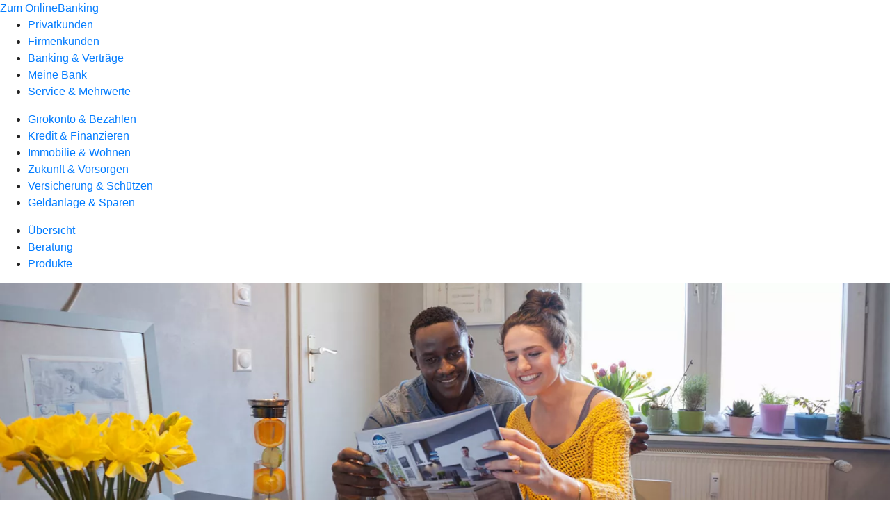

--- FILE ---
content_type: image/svg+xml
request_url: https://atruvia.scene7.com/is/content/atruvia/IG_Forwarddarlehen_960
body_size: 109666
content:
<?xml version="1.0" encoding="UTF-8"?>
<svg id="Typo" xmlns="http://www.w3.org/2000/svg" xmlns:xlink="http://www.w3.org/1999/xlink" viewBox="0 0 960 630">
  <defs>
    <style>
      .cls-1, .cls-2, .cls-3, .cls-4, .cls-5 {
        fill: none;
      }

      .cls-1, .cls-3, .cls-4, .cls-5 {
        stroke: #002d67;
      }

      .cls-1, .cls-3, .cls-5 {
        stroke-width: 4px;
      }

      .cls-1, .cls-4, .cls-5 {
        stroke-linejoin: round;
      }

      .cls-6 {
        fill: #e1ebf5;
      }

      .cls-6, .cls-7, .cls-8, .cls-9 {
        stroke-width: 0px;
      }

      .cls-2 {
        stroke: #fff;
      }

      .cls-2, .cls-3 {
        stroke-miterlimit: 10;
      }

      .cls-2, .cls-4 {
        stroke-width: 3px;
      }

      .cls-7 {
        fill: #f60;
      }

      .cls-8 {
        fill: #002d67;
      }

      .cls-5 {
        stroke-linecap: round;
      }

      .cls-9 {
        fill: #fff;
      }
    </style>
    <symbol id="Neues_Symbol_8" data-name="Neues Symbol 8" viewBox="0 0 85.362990199 141.5447995238">
      <g>
        <g>
          <path class="cls-8" d="M23.3948814397,139.5448382262c.9748604829.9789538955,41.4869485383.500559082,42.7277004915,0-.1957044019-2.3362138204.3119927406-1.495036261.0690191077-8.1012471985-.2918188477-7.9388085937-.9818834969-31.3598460725-.6561381184-39.565493121s.0928254837-20.4753268041-.4468084474-22.2426918421c-.5396339312-1.767365038-.7473662126-3.0781153053-6.9204531549-3.6175742442-6.1730869423-.5394589389-16.8733463939-.9757798699-21.3999751507-.8070227858-4.5266287568.1687570842-7.5456500174.128150629-9.3130150554.6677845602s-3.8552129205,2.0006536932-4.0779952833,6.7930212708c-.2227823629,4.7923675776.0246250849,34.6490472765.1272193402,39.1106007097.1025942553,4.4615534331-1.5969841347,26.2689465655-.1095537292,27.7626226508Z"/>
          <path class="cls-2" d="M33.8869365615,89.8510548785c.4245200056-.1448809378,1.4353851516-.1305062783,1.8796575438-.0654790649,1.8912149053.2768127617,3.0059833422,1.2402269451,3.5926518044,3.0189388782s.3327391461,3.7712355968-1.1980865227,4.9015143402c-1.0944196211.8080601897-2.9521788572,1.3003475902-4.2912380428,1.0323972871-2.0524038383-.410692675-3.0906251348-1.9492628611-3.1968479251-4.4760067859-.1518634311-3.612407477,2.8460752769-4.285845362,3.2138631424-4.4113646547Z"/>
          <path class="cls-2" d="M52.9933360448,104.8136630039c.4245200056-.1448809378,1.4353851516-.1305062783,1.8796575438-.0654790649,1.8912149053.2768127617,3.0059833422,1.2402269451,3.5926518044,3.0189388782s.3327391461,3.7712355968-1.1980865227,4.9015143402c-1.0944196211.8080601897-2.9521788572,1.3003475902-4.2912380428,1.0323972871-2.0524038383-.410692675-3.0906251348-1.9492628611-3.1968479251-4.4760067859-.1518634311-3.612407477,2.8460752769-4.285845362,3.2138631424-4.4113646547Z"/>
          <path class="cls-9" d="M53.3060639348,86.4784968207c-.4492140324.5578704404-1.5985353316,1.9172106563-1.6495390453,2.0110735257-5.9087555249,10.8739679453-13.723812671,20.3512781587-17.4021384581,26.7306055552-.0935705682.1623511224-.1898707524.3330692443-.2074088059.516935218-.0433321794.4540312832,1.8288734849,1.5555177381,2.2346263819,1.4079211623s.7120036275-.5326117306.9892475921-.9005622795c7.5457104069-10.0200082649,14.5095737201-21.1782386941,18.5757395408-27.0787264288.3741939163-.5429584878.4561344652-1.9679346048.0215161551-2.36098435-.4537706297-.4104180424-2.1321180822-.860152862-2.5620433607-.3262624028Z"/>
        </g>
        <path class="cls-1" d="M83.2248041639,95.9560812621c.3506835937-18.8755444336-1.0199047852-24.1216040039-1.0320117188-29.6440356445-.0325634766-14.3842895508-1.8978662109-19.4687841797-8.9152954102-27.0155786133-4.4929248047-4.8315014648-12.5895410156-9.1194433594-21.9310839844-10.7163061523-.2037304688-3.4525634766.0037573242-7.1255566406.5022290039-10.9542700195,1.156003418-.0413305664,1.830234375-.0763989258,1.830234375-.0763989258,4.2891943359,0,6.5469287109-2.8751879883,7.7659716797-7.7655541992,1.2186254883-4.8907836914-1.2825-8.0523632813-7.7659716797-7.7659716797-6.4834716797.286809082-18.1194873047,0-18.1194873047,0-4.2891943359,0-7.7659716797,3.4767773438-7.7659716797,7.7659716797,0,0-1.2186254883,7.2896264648,7.7659716797,7.7655541992.5748706055.0304760742,1.1505761719.0567773437,1.7241943359.0797387695.2688574219,3.5318847656.2663525391,7.1113623047.0137768555,10.7350927734C9.8509418592,31.9842965941,7.8249091443,51.4601779418,4.7459906873,65.0120114379c-3.7017993164,16.2925927734-2.80546875,40.3532446289-2.1558691406,74.5327880859h80.7728686523s-.5431420898-21.7665966797-.1381860352-43.5887182617Z"/>
      </g>
    </symbol>
  </defs>
  <path class="cls-6" d="M761.1968208533,478.6634529983c45.4263353372.7114961707,90.8526706745,1.4229923413,136.2790072404,2.1344841497,12.5023657943.1958225857,27.301406851,1.0056723177,34.2020071761,6.2849476668,3.3755870187,2.5824809401,3.9833876533,5.6929007673,4.4947374422,8.6602366516,3.2887061877,19.0841952768,2.8755954781,61.0849500429-7.0665415216,68.4289799222-15.1521868662,11.1925748239-38.6022630036,7.7764982991-67.1284780925,7.2447739898-188.9808208509-3.5225737571-358.0447117147,4.0351493222-547.0255326189.5125761507-52.2353805104-.9736600086-130.6042847528,2.5034600493-182.8115644433-.378357755-49.0793470513-2.7091573626-73.4898457416-3.6711442727-79.0822411571-7.197398894-5.5183860402-3.4795884133-9.8596821671-15.2775489026-11.357534169-19.5059320395-4.9669614685-14.0215353683-.5561295996-64.7916288502,2.2144092465-68.4942554036,4.597270045-6.1439273312,17.3320279145-9.9701117893,30.6748104359-11.2398145753,13.3427825215-1.269702786,27.4085778599-.3848144047,41.1867834335.5030401293,0,0,225.3620452984,6.2102215552,316.1566739573,8.6038176399,101.1626963856,2.6669268607,329.2634630704,4.4429023676,329.2634630704,4.4429023676Z"/>
  <g>
    <line class="cls-5" x1="125.7034662113" y1="225.4323405152" x2="125.7034662113" y2="331.2511881714"/>
    <path class="cls-8" d="M115.4183099613,324.5539225464c0-.51171875.1953125-1.0234375.5859375-1.4140625.78125-.78125,2.046875-.78125,2.828125,0l7.21875,7.21484375,7.21484375-7.21484375c.78125-.78125,2.046875-.78125,2.828125,0s.78125,2.046875,0,2.828125l-8.62890625,8.62890625c-.78125.78125-2.046875.78125-2.828125,0l-8.6328125-8.62890625c-.390625-.390625-.5859375-.90234375-.5859375-1.4140625Z"/>
  </g>
  <g>
    <line class="cls-5" x1="827.712743555" y1="335.1828287964" x2="827.712743555" y2="229.3634928589"/>
    <path class="cls-8" d="M837.997899805,236.0612467652c0,.51171875-.1953125,1.0234375-.5859375,1.4140625-.78125.78125-2.046875.78125-2.828125,0l-7.21875-7.21484375-7.21484375,7.21484375c-.78125.78125-2.046875.78125-2.828125,0s-.78125-2.046875,0-2.828125l8.62890625-8.62890625c.78125-.78125,2.046875-.78125,2.828125,0l8.6328125,8.62890625c.390625.390625.5859375.90234375.5859375,1.4140625Z"/>
  </g>
  <g>
    <line class="cls-5" x1="781.1058099613" y1="520.7409991089" x2="886.9251458988" y2="520.7409991089"/>
    <path class="cls-8" d="M880.2273919925,531.0261553589c-.51171875,0-1.0234375-.1953125-1.4140625-.5859375-.78125-.78125-.78125-2.046875,0-2.828125l7.21484375-7.21875-7.21484375-7.21484375c-.78125-.78125-.78125-2.046875,0-2.828125s2.046875-.78125,2.828125,0l8.62890625,8.62890625c.78125.78125.78125,2.046875,0,2.828125l-8.62890625,8.6328125c-.390625.390625-.90234375.5859375-1.4140625.5859375Z"/>
  </g>
  <use width="85.362990199" height="141.5447995238" transform="translate(223.4239638145 380.4335147429)" xlink:href="#Neues_Symbol_8"/>
  <use width="85.362990199" height="141.5447995238" transform="translate(363.8257497433 380.4335147429)" xlink:href="#Neues_Symbol_8"/>
  <use width="85.362990199" height="141.5447995238" transform="translate(504.227535672 380.4335147429)" xlink:href="#Neues_Symbol_8"/>
  <use width="85.362990199" height="141.5447995238" transform="translate(644.6293216008 380.4335147429)" xlink:href="#Neues_Symbol_8"/>
  <g>
    <path class="cls-4" d="M86.880496522,489.5239522697c-.5900272827,10.6059795639,22.9690232431,11.0513051811,46.1259553383,11.2739679897,13.369461733.1285525167,32.8001750116-1.1616691785,31.480741439-11.2739679897"/>
    <path class="cls-8" d="M105.8466072804,518.2135985227c.9748604829.9789538955,41.4869485383.500559082,42.7277004915,0-.1957044019-2.3362138204.3119927406-1.4950362609.0690191077-8.1012471984-.2918188477-7.9388085937-.9818834969-31.3598460725-.6561381184-39.565493121.3257453785-8.2056470485.0928254837-20.4753268041-.4468084475-22.2426918421s-.7473662126-3.0781153053-6.9204531549-3.6175742442-16.8733463939-.9757798699-21.3999751507-.8070227858c-4.5266287568.1687570842-7.5456500174.128150629-9.3130150554.6677845602s-3.8552129205,2.0006536931-4.0779952833,6.7930212708c-.2227823629,4.7923675776.0246250849,34.6490472765.1272193402,39.1106007097.1025942553,4.4615534331-1.5969841347,26.2689465655-.1095537292,27.7626226508Z"/>
    <path class="cls-7" d="M148.6433920298,510.1123513242c-.2671875-7.2675-.8675244141-19.9796049075-.7172314453-29.6459476809-13.4366088867-2.5432910156-27.4384863281-3.5577685547-42.1442358399-2.6702050781.0484277344,7.9396435547.1269140625,10.5904691653.1740893555,12.6549100833.1027001953,4.4616137695-1.596862793,26.2687060547-.1093798828,27.7624511719.9748168945.9789916992,41.4867041016.500559082,42.7274560547,0-.1953808594-2.3362207031.3122753906-1.4949975586.0693017578-8.1012084961Z"/>
    <path class="cls-2" d="M116.3386624023,468.519815175c.4245200056-.1448809377,1.4353851516-.1305062783,1.8796575438-.0654790649,1.8912149053.2768127617,3.0059833422,1.2402269451,3.5926518044,3.0189388782.5866684622,1.7787119331.3327391461,3.7712355968-1.1980865227,4.9015143402-1.0944196211.8080601897-2.9521788572,1.3003475902-4.2912380428,1.0323972871-2.0524038383-.410692675-3.0906251348-1.9492628611-3.1968479251-4.4760067859-.1518634311-3.6124074769,2.8460752769-4.285845362,3.2138631424-4.4113646547Z"/>
    <path class="cls-2" d="M135.4450618856,483.4824233005c.4245200056-.1448809378,1.4353851516-.1305062783,1.8796575438-.0654790649,1.8912149053.2768127617,3.0059833422,1.2402269451,3.5926518044,3.0189388782s.3327391461,3.7712355968-1.1980865227,4.9015143402c-1.0944196211.8080601897-2.9521788572,1.3003475902-4.2912380428,1.0323972871-2.0524038383-.410692675-3.0906251348-1.9492628611-3.1968479251-4.4760067859-.1518634311-3.6124074769,2.8460752769-4.285845362,3.2138631424-4.4113646547Z"/>
    <path class="cls-9" d="M135.7577897756,465.1472571173c-.4492140324.5578704404-1.5985353316,1.9172106563-1.6495390453,2.0110735257-5.9087555249,10.8739679453-13.723812671,20.3512781587-17.4021384581,26.7306055552-.0935705682.1623511224-.1898707523.3330692443-.2074088059.516935218-.0433321794.4540312832,1.8288734849,1.5555177381,2.2346263819,1.4079211622s.7120036275-.5326117306.9892475921-.9005622795c7.5457104069-10.0200082649,14.5095737201-21.1782386941,18.5757395407-27.0787264288.3741939163-.5429584878.4561344652-1.9679346048.0215161551-2.3609843499-.4537706297-.4104180424-2.1321180822-.860152862-2.5620433607-.3262624028Z"/>
    <path class="cls-4" d="M164.55078125,415.8619995117c-2.0727539062-10.438659668-5.208984375-19.0062866211-12.2260742188-26.5527954102-4.2846679688-4.6077880859-9.4331054688-8.7424926758-16.673828125-10.5099487305-.2280273438-3.5218505859-.0190429688-7.2775878906.4912109375-11.1947021484,1.146484375-.0412597656,1.8276367188-.0760498047,1.8276367188-.0760498047,4.2885742188,0,6.5463867188-2.8750610352,7.765625-7.765625,1.21875-4.8905639648-1.2822265625-8.0521240234-7.765625-7.765625-6.4833984375.2865600586-18.1201171875,0-18.1201171875,0-4.2885742188,0-7.765625,3.4768066406-7.765625,7.765625,0,0-1.21875,7.2896728516,7.765625,7.765625.5751953125.030456543,1.1508789062.0567626953,1.724609375.0798339844.2685546875,3.5318603516.2661132812,7.1114501953.013671875,10.7352294922-27.4462890625,3.619934082-29.47265625,23.0958251953-32.5512695312,36.6475219727-3.7016601562,16.2927856445-2.8056640625,40.3533325195-2.15625,74.5328369141-.58984375-10.7696533203,17.7001953125-11.546081543,33.8969726562-11.6962280273,20.82421875-.1929931641,43.7734375,5.6025390625,43.7099609375,11.6962280273,0,0-.3413085938-21.1003417969.0634765625-42.9223632812.3505859375-18.8755493164,1.076171875-25.323059082,0-30.7395629883Z"/>
    <path class="cls-1" d="M164.55078125,415.8619995117c-2.0727539062-10.438659668-5.208984375-19.0062866211-12.2260742188-26.5527954102-4.2846679688-4.6077880859-9.4331054688-8.7424926758-16.673828125-10.5099487305-.2280273438-3.5218505859-.0190429688-7.2775878906.4912109375-11.1947021484,1.146484375-.0412597656,1.8276367188-.0760498047,1.8276367188-.0760498047,4.2885742188,0,6.5463867188-2.8750610352,7.765625-7.765625,1.21875-4.8905639648-1.2822265625-8.0521240234-7.765625-7.765625-6.4833984375.2865600586-18.1201171875,0-18.1201171875,0-4.2885742188,0-7.765625,3.4768066406-7.765625,7.765625,0,0-1.21875,7.2896728516,7.765625,7.765625.5751953125.030456543,1.1508789062.0567626953,1.724609375.0798339844.2685546875,3.5318603516.2661132812,7.1114501953.013671875,10.7352294922-27.4462890625,3.619934082-29.47265625,23.0958251953-32.5512695312,36.6475219727-3.7016601562,16.2927856445-2.8056640625,40.3533325195-2.15625,74.5328369141-.58984375-10.7696533203,17.7001953125-11.546081543,33.8969726562-11.6962280273,20.82421875-.1929931641,43.7734375,5.6025390625,43.7099609375,11.6962280273,0,0-.3413085938-21.1003417969.0634765625-42.9223632812.3505859375-18.8755493164,1.076171875-25.323059082,0-30.7395629883Z"/>
  </g>
  <g>
    <path class="cls-4" d="M788.8894261657,489.5239522697c-.5900272827,10.6059795639,22.9690232432,11.0513051811,46.1259553383,11.2739679897,13.369461733.1285525167,32.8001750116-1.1616691785,31.4807414391-11.2739679897"/>
    <path class="cls-8" d="M807.8555369241,518.2135985227c.9748604829.9789538955,41.4869485383.500559082,42.7277004914,0-.1957044019-2.3362138204.3119927406-1.4950362609.0690191078-8.1012471984-.2918188477-7.9388085937-.9818834969-31.3598460725-.6561381184-39.565493121.3257453785-8.2056470485.0928254837-20.4753268041-.4468084475-22.2426918421-.5396339312-1.767365038-.7473662126-3.0781153053-6.9204531549-3.6175742442s-16.8733463939-.9757798699-21.3999751507-.8070227858c-4.5266287568.1687570842-7.5456500174.128150629-9.3130150554.6677845602s-3.8552129205,2.0006536931-4.0779952833,6.7930212708c-.2227823629,4.7923675776.0246250849,34.6490472765.1272193402,39.1106007097.1025942553,4.4615534331-1.5969841347,26.2689465655-.1095537292,27.7626226508Z"/>
    <path class="cls-7" d="M850.6523216735,510.1123513242c-.2671875-7.2675-.8675244141-19.9796049075-.7172314453-29.6459476809-13.4366088867-2.5432910156-27.4384863281-3.5577685547-42.1442358398-2.6702050781.0484277344,7.9396435547.1269140625,10.5904691653.1740893555,12.6549100833.1027001953,4.4616137695-1.596862793,26.2687060547-.1093798828,27.7624511719.9748168945.9789916992,41.4867041016.500559082,42.7274560547,0-.1953808594-2.3362207031.3122753906-1.4949975586.0693017578-8.1012084961Z"/>
    <path class="cls-2" d="M818.347592046,468.519815175c.4245200056-.1448809377,1.4353851516-.1305062783,1.8796575438-.0654790649,1.8912149053.2768127617,3.0059833422,1.2402269451,3.5926518044,3.0189388782.5866684622,1.7787119331.3327391461,3.7712355968-1.1980865227,4.9015143402-1.0944196211.8080601897-2.9521788572,1.3003475902-4.2912380428,1.0323972871-2.0524038383-.410692675-3.0906251348-1.9492628611-3.1968479251-4.4760067859-.1518634311-3.6124074769,2.8460752769-4.285845362,3.2138631424-4.4113646547Z"/>
    <path class="cls-2" d="M837.4539915293,483.4824233005c.4245200056-.1448809378,1.4353851516-.1305062783,1.8796575438-.0654790649,1.8912149053.2768127617,3.0059833422,1.2402269451,3.5926518044,3.0189388782.5866684622,1.7787119331.3327391461,3.7712355968-1.1980865227,4.9015143402-1.0944196211.8080601897-2.9521788572,1.3003475902-4.2912380428,1.0323972871-2.0524038383-.410692675-3.0906251348-1.9492628611-3.1968479251-4.4760067859-.1518634311-3.6124074769,2.8460752769-4.285845362,3.2138631424-4.4113646547Z"/>
    <path class="cls-9" d="M837.7667194193,465.1472571173c-.4492140324.5578704404-1.5985353316,1.9172106563-1.6495390453,2.0110735257-5.9087555249,10.8739679453-13.7238126711,20.3512781587-17.4021384581,26.7306055552-.0935705682.1623511224-.1898707524.3330692443-.2074088059.516935218-.0433321794.4540312832,1.8288734849,1.5555177381,2.2346263819,1.4079211622s.7120036275-.5326117306.9892475921-.9005622795c7.5457104069-10.0200082649,14.5095737201-21.1782386941,18.5757395408-27.0787264288.3741939163-.5429584878.4561344652-1.9679346048.0215161551-2.3609843499-.4537706297-.4104180424-2.1321180822-.860152862-2.5620433607-.3262624028Z"/>
    <path class="cls-4" d="M866.5600585938,415.8619995117c-2.0732421875-10.438659668-5.2094726562-19.0062866211-12.2265625-26.5527954102-4.2846679688-4.6077880859-9.4326171875-8.7425537109-16.6733398438-10.5100097656-.228515625-3.5218505859-.01953125-7.2775268555.4912109375-11.1946411133,1.146484375-.0412597656,1.8271484375-.0760498047,1.8271484375-.0760498047,4.2890625,0,6.546875-2.8750610352,7.765625-7.765625s-1.2822265625-8.0521240234-7.765625-7.765625c-6.4833984375.2865600586-18.1196289062,0-18.1196289062,0-4.2890625,0-7.765625,3.4768066406-7.765625,7.765625,0,0-1.2192382812,7.2896728516,7.765625,7.765625.5747070312.030456543,1.150390625.0568237305,1.7241210938.0798339844.2685546875,3.5318603516.2661132812,7.1114501953.013671875,10.7352294922-27.4462890625,3.619934082-29.4721679688,23.0958251953-32.5512695312,36.6475219727-3.7016601562,16.2927856445-2.8056640625,40.3533325195-2.1557617188,74.5328369141-.5903320312-10.7696533203,17.7001953125-11.546081543,33.896484375-11.6962280273,20.8247070312-.1929931641,43.7739257812,5.6025390625,43.7099609375,11.6962280273,0,0-.3413085938-21.1003417969.0639648438-42.9223632812.3500976562-18.8755493164,1.0756835938-25.323059082,0-30.7395629883Z"/>
    <path class="cls-1" d="M866.5600585938,415.8619995117c-2.0732421875-10.438659668-5.2094726562-19.0062866211-12.2265625-26.5527954102-4.2846679688-4.6077880859-9.4326171875-8.7425537109-16.6733398438-10.5100097656-.228515625-3.5218505859-.01953125-7.2775268555.4912109375-11.1946411133,1.146484375-.0412597656,1.8271484375-.0760498047,1.8271484375-.0760498047,4.2890625,0,6.546875-2.8750610352,7.765625-7.765625s-1.2822265625-8.0521240234-7.765625-7.765625c-6.4833984375.2865600586-18.1196289062,0-18.1196289062,0-4.2890625,0-7.765625,3.4768066406-7.765625,7.765625,0,0-1.2192382812,7.2896728516,7.765625,7.765625.5747070312.030456543,1.150390625.0568237305,1.7241210938.0798339844.2685546875,3.5318603516.2661132812,7.1114501953.013671875,10.7352294922-27.4462890625,3.619934082-29.4721679688,23.0958251953-32.5512695312,36.6475219727-3.7016601562,16.2927856445-2.8056640625,40.3533325195-2.1557617188,74.5328369141-.5903320312-10.7696533203,17.7001953125-11.546081543,33.896484375-11.6962280273,20.8247070312-.1929931641,43.7739257812,5.6025390625,43.7099609375,11.6962280273,0,0-.3413085938-21.1003417969.0639648438-42.9223632812.3500976562-18.8755493164,1.0756835938-25.323059082,0-30.7395629883Z"/>
  </g>
  <line class="cls-3" x1="77.2895692392" y1="520.740852822" x2="875.1266063751" y2="520.740852822"/>
  <g>
    <path class="cls-8" d="M73.419921875,133.248046875h-2.744140625l-1.568359375-4.6474609375h-7.9794921875l-1.5966796875,4.6474609375h-2.66015625l6.8046875-18.759765625h2.939453125l6.8046875,18.759765625ZM65.0478515625,117.2041015625l-3.1357421875,9.1005859375h6.412109375l-3.1083984375-9.1005859375h-.16796875Z"/>
    <path class="cls-8" d="M86.607421875,120.8720703125c.9140625.9521484375,1.373046875,2.193359375,1.373046875,3.724609375v8.6513671875h-2.408203125v-8.427734375c0-.93359375-.30859375-1.6943359375-.923828125-2.2822265625-.6171875-.587890625-1.41015625-.8818359375-2.380859375-.8818359375-.93359375,0-1.712890625.3037109375-2.337890625.91015625s-.9375,1.357421875-.9375,2.25390625v8.427734375h-2.408203125v-7.8681640625l-.560546875-5.5712890625h2.15625l.224609375,2.267578125h.0556640625c.3916015625-.8583984375.9755859375-1.51171875,1.75-1.9599609375s1.6943359375-.671875,2.7578125-.671875c1.5126953125,0,2.7255859375.4755859375,3.6396484375,1.427734375Z"/>
    <path class="cls-8" d="M92.404296875,130.083984375c1.1376953125.9150390625,2.4912109375,1.3720703125,4.0595703125,1.3720703125.8017578125,0,1.41796875-.158203125,1.84765625-.4755859375.4287109375-.3173828125.6435546875-.755859375.6435546875-1.31640625,0-.4482421875-.134765625-.81640625-.4052734375-1.10546875s-.6865234375-.5458984375-1.24609375-.7705078125l-2.2958984375-.8681640625c-1.064453125-.4287109375-1.853515625-.927734375-2.3662109375-1.498046875-.513671875-.568359375-.7705078125-1.310546875-.7705078125-2.2255859375,0-1.08203125.40234375-1.978515625,1.205078125-2.6884765625.8017578125-.708984375,1.9033203125-1.0634765625,3.3037109375-1.0634765625,1.0263671875,0,1.9638671875.14453125,2.8134765625.43359375.849609375.2900390625,1.5634765625.6865234375,2.142578125,1.1904296875l-.9521484375,1.7919921875c-.50390625-.3916015625-1.1064453125-.708984375-1.8056640625-.9521484375-.701171875-.2421875-1.43359375-.3642578125-2.1982421875-.3642578125-.6904296875,0-1.208984375.1455078125-1.5537109375.4345703125-.345703125.2890625-.5185546875.658203125-.5185546875,1.10546875,0,.4482421875.1259765625.7939453125.3779296875,1.0361328125.251953125.2431640625.705078125.4853515625,1.357421875.728515625l2.1845703125.8671875c1.1201171875.4296875,1.9326171875.9384765625,2.4365234375,1.5263671875s.755859375,1.3681640625.755859375,2.337890625c0,1.232421875-.4482421875,2.2119140625-1.34375,2.9404296875-.896484375.7275390625-2.1005859375,1.091796875-3.6123046875,1.091796875-1.0634765625,0-2.0400390625-.1494140625-2.9267578125-.4482421875-.88671875-.2978515625-1.63671875-.7001953125-2.25390625-1.2041015625l1.12109375-1.8759765625Z"/>
    <path class="cls-8" d="M114.7197265625,123.056640625c-.93359375-.970703125-2.0908203125-1.4560546875-3.4716796875-1.4560546875-1.45703125,0-2.576171875.45703125-3.3603515625,1.3720703125-.7841796875.9140625-1.1767578125,2.0908203125-1.1767578125,3.52734375,0,1.4560546875.3828125,2.63671875,1.1484375,3.5419921875.765625.90625,1.857421875,1.3583984375,3.2763671875,1.3583984375,1.5869140625,0,2.818359375-.494140625,3.6962890625-1.484375l1.287109375,1.736328125c-1.212890625,1.306640625-2.892578125,1.9599609375-5.0390625,1.9599609375-1.400390625,0-2.6142578125-.3037109375-3.640625-.91015625-1.02734375-.6064453125-1.8154296875-1.451171875-2.365234375-2.5341796875-.55078125-1.08203125-.826171875-2.3046875-.826171875-3.66796875,0-1.3623046875.2841796875-2.576171875.853515625-3.6396484375.5693359375-1.064453125,1.376953125-1.8994140625,2.421875-2.505859375s2.2587890625-.91015625,3.640625-.91015625c1.978515625,0,3.583984375.6533203125,4.8154296875,1.9599609375l-1.259765625,1.65234375Z"/>
    <path class="cls-8" d="M129.4609375,120.8720703125c.90625.9521484375,1.3583984375,2.1845703125,1.3583984375,3.6962890625v8.6796875h-2.4072265625v-8.427734375c0-.93359375-.3046875-1.6943359375-.91015625-2.2822265625-.607421875-.587890625-1.396484375-.8818359375-2.3662109375-.8818359375-.93359375,0-1.712890625.3037109375-2.3388671875.91015625-.625.6064453125-.9375,1.357421875-.9375,2.25390625v8.427734375h-2.408203125v-19.5439453125h2.408203125v7.8125h.083984375c.298828125-.560546875.798828125-1.0458984375,1.498046875-1.4560546875.7001953125-.41015625,1.5263671875-.6162109375,2.478515625-.6162109375,1.455078125,0,2.63671875.4755859375,3.541015625,1.427734375Z"/>
    <path class="cls-8" d="M135.3828125,113.7041015625h2.408203125v15.259765625c0,.765625.181640625,1.3583984375.5458984375,1.7783203125s.8916015625.6298828125,1.58203125.6298828125c.5224609375,0,.9794921875-.083984375,1.3720703125-.251953125l.279296875,2.0439453125c-.615234375.26171875-1.3154296875.392578125-2.099609375.392578125-1.25,0-2.244140625-.3779296875-2.982421875-1.134765625-.736328125-.755859375-1.10546875-1.7958984375-1.10546875-3.1220703125v-15.595703125Z"/>
    <path class="cls-8" d="M155.7392578125,133.248046875h-2.15625l-.2236328125-2.267578125h-.056640625c-.3916015625.8583984375-.96484375,1.51171875-1.7216796875,1.9599609375-.755859375.4482421875-1.6572265625.671875-2.7021484375.671875-1.455078125,0-2.63671875-.4755859375-3.541015625-1.427734375-.90625-.9521484375-1.359375-2.1845703125-1.359375-3.6962890625v-8.6796875h2.408203125v8.4560546875c0,.9140625.294921875,1.666015625.8828125,2.25390625s1.357421875.8818359375,2.3095703125.8818359375c.9150390625,0,1.6748046875-.298828125,2.2822265625-.896484375.6064453125-.5966796875.91015625-1.34375.91015625-2.2392578125v-8.4560546875h2.408203125v7.83984375l.5595703125,5.599609375Z"/>
    <path class="cls-8" d="M159.9111328125,130.083984375c1.1376953125.9150390625,2.4912109375,1.3720703125,4.0595703125,1.3720703125.802734375,0,1.41796875-.158203125,1.84765625-.4755859375s.64453125-.755859375.64453125-1.31640625c0-.4482421875-.1357421875-.81640625-.40625-1.10546875s-.685546875-.5458984375-1.24609375-.7705078125l-2.294921875-.8681640625c-1.064453125-.4287109375-1.853515625-.927734375-2.3671875-1.498046875-.513671875-.568359375-.76953125-1.310546875-.76953125-2.2255859375,0-1.08203125.4013671875-1.978515625,1.2041015625-2.6884765625.8017578125-.708984375,1.9033203125-1.0634765625,3.3037109375-1.0634765625,1.02734375,0,1.96484375.14453125,2.814453125.43359375.849609375.2900390625,1.5625.6865234375,2.1416015625,1.1904296875l-.9521484375,1.7919921875c-.50390625-.3916015625-1.10546875-.708984375-1.8056640625-.9521484375-.7001953125-.2421875-1.4326171875-.3642578125-2.1982421875-.3642578125-.6904296875,0-1.208984375.1455078125-1.5537109375.4345703125-.345703125.2890625-.5185546875.658203125-.5185546875,1.10546875,0,.4482421875.126953125.7939453125.37890625,1.0361328125.251953125.2431640625.7041015625.4853515625,1.357421875.728515625l2.18359375.8671875c1.12109375.4296875,1.9326171875.9384765625,2.4365234375,1.5263671875s.7568359375,1.3681640625.7568359375,2.337890625c0,1.232421875-.44921875,2.2119140625-1.3447265625,2.9404296875-.8955078125.7275390625-2.1005859375,1.091796875-3.6123046875,1.091796875-1.0634765625,0-2.0390625-.1494140625-2.92578125-.4482421875-.88671875-.2978515625-1.6376953125-.7001953125-2.25390625-1.2041015625l1.1201171875-1.8759765625Z"/>
    <path class="cls-8" d="M172.5390625,130.083984375c1.138671875.9150390625,2.4921875,1.3720703125,4.060546875,1.3720703125.8017578125,0,1.41796875-.158203125,1.84765625-.4755859375.4287109375-.3173828125.6435546875-.755859375.6435546875-1.31640625,0-.4482421875-.1357421875-.81640625-.4052734375-1.10546875-.271484375-.2890625-.6865234375-.5458984375-1.24609375-.7705078125l-2.296875-.8681640625c-1.0634765625-.4287109375-1.8525390625-.927734375-2.365234375-1.498046875-.513671875-.568359375-.7705078125-1.310546875-.7705078125-2.2255859375,0-1.08203125.4013671875-1.978515625,1.2041015625-2.6884765625.802734375-.708984375,1.904296875-1.0634765625,3.3046875-1.0634765625,1.025390625,0,1.9638671875.14453125,2.8134765625.43359375.8486328125.2900390625,1.5634765625.6865234375,2.1416015625,1.1904296875l-.951171875,1.7919921875c-.50390625-.3916015625-1.1064453125-.708984375-1.806640625-.9521484375-.7001953125-.2421875-1.4326171875-.3642578125-2.197265625-.3642578125-.69140625,0-1.208984375.1455078125-1.5546875.4345703125s-.517578125.658203125-.517578125,1.10546875c0,.4482421875.125.7939453125.376953125,1.0361328125.251953125.2431640625.705078125.4853515625,1.3583984375.728515625l2.1845703125.8671875c1.119140625.4296875,1.931640625.9384765625,2.435546875,1.5263671875s.755859375,1.3681640625.755859375,2.337890625c0,1.232421875-.447265625,2.2119140625-1.34375,2.9404296875-.896484375.7275390625-2.099609375,1.091796875-3.611328125,1.091796875-1.064453125,0-2.041015625-.1494140625-2.9267578125-.4482421875-.88671875-.2978515625-1.6376953125-.7001953125-2.25390625-1.2041015625l1.1201171875-1.8759765625Z"/>
    <path class="cls-8" d="M194.40625,124.9599609375h-9.6875v-2.4072265625h9.6875v2.4072265625Z"/>
    <path class="cls-8" d="M52.869140625,148.1826171875c-.35546875.419921875-.5322265625,1.03125-.5322265625,1.833984375v1.7919921875h4.1162109375v2.1552734375h-4.1162109375v11.2841796875h-2.408203125v-11.2841796875h-2.1552734375v-2.1552734375h2.1552734375v-2.0439453125c0-1.3623046875.396484375-2.431640625,1.1904296875-3.2060546875.79296875-.7744140625,1.82421875-1.162109375,3.09375-1.162109375,1.400390625,0,2.482421875.3828125,3.248046875,1.1474609375l-.98046875,1.8203125c-.59765625-.541015625-1.2783203125-.8115234375-2.04296875-.8115234375-.69140625,0-1.21484375.2099609375-1.568359375.6298828125Z"/>
    <path class="cls-8" d="M59.490234375,148.658203125c-.326171875-.326171875-.490234375-.72265625-.490234375-1.189453125s.158203125-.8583984375.4765625-1.1767578125c.31640625-.31640625.71875-.4755859375,1.2041015625-.4755859375s.8857421875.1591796875,1.2041015625.4755859375c.31640625.318359375.4755859375.7099609375.4755859375,1.1767578125s-.1591796875.86328125-.4755859375,1.189453125c-.318359375.3271484375-.71875.490234375-1.2041015625.490234375-.466796875,0-.8642578125-.1630859375-1.1904296875-.490234375ZM61.884765625,165.248046875h-2.408203125v-13.439453125h2.408203125v13.439453125Z"/>
    <path class="cls-8" d="M76.80859375,152.8720703125c.9140625.9521484375,1.3720703125,2.193359375,1.3720703125,3.724609375v8.6513671875h-2.408203125v-8.427734375c0-.93359375-.3076171875-1.6943359375-.923828125-2.2822265625s-1.4091796875-.8818359375-2.3798828125-.8818359375c-.93359375,0-1.712890625.3037109375-2.337890625.91015625-.6259765625.6064453125-.9384765625,1.357421875-.9384765625,2.25390625v8.427734375h-2.4072265625v-7.8681640625l-.560546875-5.5712890625h2.15625l.2236328125,2.267578125h.0556640625c.392578125-.8583984375.9755859375-1.51171875,1.75-1.9599609375s1.6943359375-.671875,2.7578125-.671875c1.5126953125,0,2.7255859375.4755859375,3.640625,1.427734375Z"/>
    <path class="cls-8" d="M93.30078125,165.248046875h-2.12890625l-.251953125-2.66015625h-.083984375c-.373046875.9716796875-.96484375,1.7177734375-1.77734375,2.240234375s-1.806640625.7841796875-2.982421875.7841796875c-1.25,0-2.25390625-.359375-3.009765625-1.078125s-1.134765625-1.666015625-1.134765625-2.841796875c0-1.306640625.4716796875-2.328125,1.4140625-3.06640625.943359375-.7373046875,2.2451171875-1.10546875,3.90625-1.10546875,1.02734375,0,2.0625.1396484375,3.1083984375.419921875v-1.1484375c0-.9697265625-.2705078125-1.75-.8115234375-2.337890625-.5419921875-.587890625-1.259765625-.8818359375-2.15625-.8818359375-.802734375,0-1.470703125.16796875-2.001953125.50390625-.5322265625.3359375-.984375.859375-1.3583984375,1.568359375l-1.8193359375-1.0361328125c.447265625-1.0263671875,1.1240234375-1.810546875,2.029296875-2.3525390625.9052734375-.541015625,1.9833984375-.8115234375,3.234375-.8115234375,1.6611328125,0,2.962890625.4755859375,3.90625,1.427734375.94140625.9521484375,1.4140625,2.2587890625,1.4140625,3.919921875v2.7158203125l.50390625,5.740234375ZM88.498046875,163.0361328125c.5693359375-.3359375,1.0224609375-.7880859375,1.3583984375-1.357421875s.50390625-1.1904296875.50390625-1.8623046875c-.466796875-.1494140625-.923828125-.26171875-1.3720703125-.3359375-.447265625-.07421875-.98046875-.1123046875-1.595703125-.1123046875-.990234375,0-1.7548828125.181640625-2.296875.5458984375-.541015625.3642578125-.8115234375.8818359375-.8115234375,1.5546875,0,1.380859375.7841796875,2.0712890625,2.3525390625,2.0712890625.671875,0,1.2919921875-.16796875,1.861328125-.50390625Z"/>
    <path class="cls-8" d="M107.6923828125,152.8720703125c.9140625.9521484375,1.3720703125,2.193359375,1.3720703125,3.724609375v8.6513671875h-2.408203125v-8.427734375c0-.93359375-.30859375-1.6943359375-.923828125-2.2822265625-.6162109375-.587890625-1.41015625-.8818359375-2.380859375-.8818359375-.93359375,0-1.7119140625.3037109375-2.337890625.91015625-.625.6064453125-.9375,1.357421875-.9375,2.25390625v8.427734375h-2.408203125v-7.8681640625l-.5595703125-5.5712890625h2.1552734375l.224609375,2.267578125h.056640625c.390625-.8583984375.974609375-1.51171875,1.75-1.9599609375.7734375-.4482421875,1.693359375-.671875,2.7578125-.671875,1.51171875,0,2.724609375.4755859375,3.6396484375,1.427734375Z"/>
    <path class="cls-8" d="M112.53515625,165.248046875v-1.9873046875l6.9443359375-9.212890625v-.083984375h-6.6083984375v-2.1552734375h9.744140625v1.931640625l-6.83203125,9.2119140625v.083984375h7.056640625v2.2119140625h-10.3046875Z"/>
    <path class="cls-8" d="M126.5771484375,148.658203125c-.3271484375-.326171875-.4892578125-.72265625-.4892578125-1.189453125s.158203125-.8583984375.4755859375-1.1767578125c.3173828125-.31640625.7177734375-.4755859375,1.2041015625-.4755859375.484375,0,.88671875.1591796875,1.203125.4755859375.318359375.318359375.4765625.7099609375.4765625,1.1767578125s-.158203125.86328125-.4765625,1.189453125c-.31640625.3271484375-.71875.490234375-1.203125.490234375-.466796875,0-.86328125-.1630859375-1.1904296875-.490234375ZM128.970703125,165.248046875h-2.4072265625v-13.439453125h2.4072265625v13.439453125Z"/>
    <path class="cls-8" d="M145.1552734375,159.255859375h-9.9404296875c.037109375,1.1953125.4248046875,2.189453125,1.162109375,2.982421875.73828125.7939453125,1.806640625,1.1904296875,3.20703125,1.1904296875.8203125,0,1.595703125-.1494140625,2.3232421875-.4482421875s1.3447265625-.681640625,1.8486328125-1.1484375l1.17578125,1.736328125c-.634765625.6162109375-1.4189453125,1.1103515625-2.3515625,1.484375-.9345703125.373046875-1.9423828125.5595703125-3.025390625.5595703125-2.18359375,0-3.859375-.6435546875-5.025390625-1.931640625-1.1669921875-1.2880859375-1.75-3.0146484375-1.75-5.1806640625,0-1.34375.26171875-2.5517578125.7841796875-3.6259765625.5224609375-1.0732421875,1.259765625-1.9130859375,2.2119140625-2.51953125s2.052734375-.91015625,3.3046875-.91015625c1.2314453125,0,2.3134765625.2900390625,3.2470703125.8681640625s1.6474609375,1.3857421875,2.1416015625,2.421875c.4951171875,1.0361328125.7421875,2.2255859375.7421875,3.5703125,0,.41015625-.0185546875.7275390625-.0556640625.951171875ZM136.349609375,154.63671875c-.64453125.74609375-1.0224609375,1.6611328125-1.134765625,2.7431640625h7.64453125c-.111328125-1.17578125-.494140625-2.11328125-1.1484375-2.8134765625-.6533203125-.7001953125-1.5390625-1.0498046875-2.66015625-1.0498046875-1.1572265625,0-2.0576171875.373046875-2.701171875,1.1201171875Z"/>
    <path class="cls-8" d="M156.1875,151.583984375l-.1962890625,2.32421875c-.4111328125-.1123046875-.8212890625-.16796875-1.2314453125-.16796875-.953125,0-1.736328125.33203125-2.3525390625.994140625-.6162109375.6630859375-.923828125,1.5263671875-.923828125,2.58984375v7.923828125h-2.408203125v-7.8681640625l-.5595703125-5.5712890625h2.2109375l.224609375,2.51953125h.056640625c.2421875-.8583984375.712890625-1.5537109375,1.4140625-2.0859375.69921875-.5322265625,1.53515625-.7978515625,2.505859375-.7978515625.4287109375,0,.8486328125.046875,1.259765625.1396484375Z"/>
    <path class="cls-8" d="M170.8310546875,165.248046875h-2.15625l-.2236328125-2.267578125h-.056640625c-.3916015625.8583984375-.96484375,1.51171875-1.7216796875,1.9599609375-.755859375.4482421875-1.6572265625.671875-2.7021484375.671875-1.455078125,0-2.63671875-.4755859375-3.541015625-1.427734375-.90625-.9521484375-1.359375-2.1845703125-1.359375-3.6962890625v-8.6796875h2.408203125v8.4560546875c0,.9140625.294921875,1.666015625.8828125,2.25390625s1.357421875.8818359375,2.3095703125.8818359375c.9150390625,0,1.6748046875-.298828125,2.2822265625-.896484375.6064453125-.5966796875.91015625-1.34375.91015625-2.2392578125v-8.4560546875h2.408203125v7.83984375l.5595703125,5.599609375Z"/>
    <path class="cls-8" d="M185.3349609375,152.8720703125c.9140625.9521484375,1.3720703125,2.193359375,1.3720703125,3.724609375v8.6513671875h-2.408203125v-8.427734375c0-.93359375-.30859375-1.6943359375-.923828125-2.2822265625-.6162109375-.587890625-1.41015625-.8818359375-2.380859375-.8818359375-.93359375,0-1.7119140625.3037109375-2.337890625.91015625-.625.6064453125-.9375,1.357421875-.9375,2.25390625v8.427734375h-2.408203125v-7.8681640625l-.5595703125-5.5712890625h2.1552734375l.224609375,2.267578125h.056640625c.390625-.8583984375.974609375-1.51171875,1.75-1.9599609375.7734375-.4482421875,1.693359375-.671875,2.7578125-.671875,1.51171875,0,2.724609375.4755859375,3.6396484375,1.427734375Z"/>
    <path class="cls-8" d="M201.57421875,151.80859375h2.12890625l-.5322265625,5.6552734375v7.4208984375c0,1.84765625-.583984375,3.298828125-1.75,4.353515625-1.1669921875,1.0546875-2.767578125,1.58203125-4.8017578125,1.58203125-2.46484375,0-4.3779296875-.7841796875-5.740234375-2.3515625l1.37109375-1.7646484375c.5791015625.671875,1.2138671875,1.1669921875,1.904296875,1.484375.69140625.3173828125,1.5029296875.4755859375,2.4365234375.4755859375,1.3056640625,0,2.328125-.3408203125,3.0654296875-1.021484375.73828125-.681640625,1.1064453125-1.6943359375,1.1064453125-3.0380859375v-2.32421875h-.0556640625c-.392578125.765625-.98046875,1.3720703125-1.763671875,1.8203125-.78515625.447265625-1.634765625.671875-2.548828125.671875-1.1572265625,0-2.1884765625-.2802734375-3.09375-.83984375-.90625-.560546875-1.615234375-1.3447265625-2.1279296875-2.3525390625-.513671875-1.0078125-.7705078125-2.15625-.7705078125-3.443359375,0-1.3251953125.26171875-2.4921875.7841796875-3.5.5224609375-1.0087890625,1.24609375-1.7919921875,2.1708984375-2.3525390625.923828125-.5595703125,1.97265625-.83984375,3.1494140625-.83984375,1.08203125,0,2.0390625.248046875,2.8701171875.7421875.830078125.494140625,1.4599609375,1.2177734375,1.8896484375,2.169921875h.0556640625l.251953125-2.5478515625ZM199.69921875,161.3427734375c.708984375-.8125,1.0634765625-1.8994140625,1.0634765625-3.2626953125,0-1.380859375-.3505859375-2.4775390625-1.0498046875-3.2900390625-.7001953125-.8115234375-1.6484375-1.2177734375-2.841796875-1.2177734375-1.2138671875,0-2.1845703125.4111328125-2.912109375,1.232421875-.728515625.8212890625-1.091796875,1.9130859375-1.091796875,3.275390625,0,1.36328125.36328125,2.4501953125,1.091796875,3.2626953125.7275390625.8115234375,1.6982421875,1.2177734375,2.912109375,1.2177734375,1.17578125,0,2.1181640625-.40625,2.828125-1.2177734375Z"/>
    <path class="cls-8" d="M62.0244140625,197.248046875h-2.1279296875l-.251953125-2.66015625h-.083984375c-.373046875.9716796875-.9658203125,1.7177734375-1.77734375,2.240234375-.8125.5224609375-1.806640625.7841796875-2.982421875.7841796875-1.2509765625,0-2.25390625-.359375-3.009765625-1.078125s-1.134765625-1.666015625-1.134765625-2.841796875c0-1.306640625.470703125-2.328125,1.4140625-3.06640625.9423828125-.7373046875,2.244140625-1.10546875,3.90625-1.10546875,1.0263671875,0,2.0625.1396484375,3.107421875.419921875v-1.1484375c0-.9697265625-.2705078125-1.75-.8115234375-2.337890625-.5419921875-.587890625-1.259765625-.8818359375-2.1552734375-.8818359375-.8037109375,0-1.470703125.16796875-2.0029296875.50390625s-.984375.859375-1.3583984375,1.568359375l-1.8193359375-1.0361328125c.4482421875-1.0263671875,1.1240234375-1.810546875,2.0302734375-2.3525390625.904296875-.541015625,1.982421875-.8115234375,3.234375-.8115234375,1.66015625,0,2.962890625.4755859375,3.9052734375,1.427734375s1.4140625,2.2587890625,1.4140625,3.919921875v2.7158203125l.50390625,5.740234375ZM57.22265625,195.0361328125c.568359375-.3359375,1.021484375-.7880859375,1.357421875-1.357421875s.50390625-1.1904296875.50390625-1.8623046875c-.466796875-.1494140625-.923828125-.26171875-1.37109375-.3359375-.4482421875-.07421875-.98046875-.1123046875-1.595703125-.1123046875-.990234375,0-1.755859375.181640625-2.296875.5458984375s-.8125.8818359375-.8125,1.5546875c0,1.380859375.78515625,2.0712890625,2.3525390625,2.0712890625.6728515625,0,1.2919921875-.16796875,1.8623046875-.50390625Z"/>
    <path class="cls-8" d="M76.2763671875,184.33984375c.8955078125.59765625,1.58203125,1.4189453125,2.0576171875,2.46484375.4765625,1.044921875.71484375,2.23046875.71484375,3.5556640625,0,1.4189453125-.271484375,2.673828125-.8125,3.765625-.541015625,1.0927734375-1.330078125,1.9462890625-2.3662109375,2.5625s-2.2822265625.923828125-3.7373046875.923828125c-2.203125,0-4.181640625-.625-5.9365234375-1.8759765625v-18.0322265625h2.408203125v8.0361328125h.083984375c.4287109375-.6533203125,1.0029296875-1.19921875,1.7216796875-1.6376953125s1.619140625-.658203125,2.7021484375-.658203125c1.2138671875,0,2.2685546875.298828125,3.1640625.8955078125ZM75.478515625,194.0419921875c.736328125-.9052734375,1.10546875-2.123046875,1.10546875-3.6533203125,0-1.4375-.349609375-2.599609375-1.0498046875-3.486328125s-1.7041015625-1.330078125-3.009765625-1.330078125c-.7099609375,0-1.3623046875.1728515625-1.9599609375.517578125-.59765625.345703125-1.07421875.8173828125-1.427734375,1.4140625-.35546875.59765625-.5322265625,1.2607421875-.5322265625,1.98828125v4.900390625c.4853515625.3544921875,1.0029296875.611328125,1.5537109375.76953125.55078125.1591796875,1.208984375.23828125,1.974609375.23828125,1.4921875,0,2.607421875-.4521484375,3.345703125-1.3583984375Z"/>
    <path class="cls-8" d="M82.6884765625,194.083984375c1.1376953125.9150390625,2.4912109375,1.3720703125,4.0595703125,1.3720703125.802734375,0,1.41796875-.158203125,1.84765625-.4755859375s.64453125-.755859375.64453125-1.31640625c0-.4482421875-.1357421875-.81640625-.40625-1.10546875s-.685546875-.5458984375-1.24609375-.7705078125l-2.294921875-.8681640625c-1.064453125-.4287109375-1.853515625-.927734375-2.3671875-1.498046875-.513671875-.568359375-.76953125-1.310546875-.76953125-2.2255859375,0-1.08203125.4013671875-1.978515625,1.2041015625-2.6884765625.8017578125-.708984375,1.9033203125-1.0634765625,3.3037109375-1.0634765625,1.02734375,0,1.96484375.14453125,2.814453125.43359375.849609375.2900390625,1.5625.6865234375,2.1416015625,1.1904296875l-.9521484375,1.7919921875c-.50390625-.3916015625-1.10546875-.708984375-1.8056640625-.9521484375-.7001953125-.2421875-1.4326171875-.3642578125-2.1982421875-.3642578125-.6904296875,0-1.208984375.1455078125-1.5537109375.4345703125-.345703125.2890625-.5185546875.658203125-.5185546875,1.10546875,0,.4482421875.126953125.7939453125.37890625,1.0361328125.251953125.2431640625.7041015625.4853515625,1.357421875.728515625l2.18359375.8671875c1.12109375.4296875,1.9326171875.9384765625,2.4365234375,1.5263671875s.7568359375,1.3681640625.7568359375,2.337890625c0,1.232421875-.44921875,2.2119140625-1.3447265625,2.9404296875-.8955078125.7275390625-2.1005859375,1.091796875-3.6123046875,1.091796875-1.0634765625,0-2.0390625-.1494140625-2.92578125-.4482421875-.88671875-.2978515625-1.6376953125-.7001953125-2.25390625-1.2041015625l1.1201171875-1.8759765625Z"/>
    <path class="cls-8" d="M105.00390625,187.056640625c-.93359375-.970703125-2.08984375-1.4560546875-3.4716796875-1.4560546875-1.4560546875,0-2.576171875.45703125-3.3603515625,1.3720703125-.783203125.9140625-1.17578125,2.0908203125-1.17578125,3.52734375,0,1.4560546875.3828125,2.63671875,1.1484375,3.5419921875.765625.90625,1.857421875,1.3583984375,3.275390625,1.3583984375,1.5869140625,0,2.818359375-.494140625,3.6962890625-1.484375l1.2880859375,1.736328125c-1.2138671875,1.306640625-2.8935546875,1.9599609375-5.0400390625,1.9599609375-1.3994140625,0-2.6142578125-.3037109375-3.6396484375-.91015625-1.02734375-.6064453125-1.81640625-1.451171875-2.3662109375-2.5341796875-.55078125-1.08203125-.826171875-2.3046875-.826171875-3.66796875,0-1.3623046875.2841796875-2.576171875.8544921875-3.6396484375.568359375-1.064453125,1.3759765625-1.8994140625,2.421875-2.505859375,1.044921875-.6064453125,2.2578125-.91015625,3.6396484375-.91015625,1.978515625,0,3.583984375.6533203125,4.8154296875,1.9599609375l-1.259765625,1.65234375Z"/>
    <path class="cls-8" d="M119.74609375,184.8720703125c.9052734375.9521484375,1.357421875,2.1845703125,1.357421875,3.6962890625v8.6796875h-2.4072265625v-8.427734375c0-.93359375-.3037109375-1.6943359375-.91015625-2.2822265625s-1.3955078125-.8818359375-2.3662109375-.8818359375c-.93359375,0-1.712890625.3037109375-2.337890625.91015625s-.9375,1.357421875-.9375,2.25390625v8.427734375h-2.408203125v-19.5439453125h2.408203125v7.8125h.083984375c.2978515625-.560546875.7978515625-1.0458984375,1.498046875-1.4560546875.69921875-.41015625,1.525390625-.6162109375,2.4775390625-.6162109375,1.4560546875,0,2.63671875.4755859375,3.5419921875,1.427734375Z"/>
    <path class="cls-8" d="M125.66796875,177.7041015625h2.408203125v15.259765625c0,.765625.181640625,1.3583984375.544921875,1.7783203125.3642578125.419921875.8916015625.6298828125,1.58203125.6298828125.5234375,0,.98046875-.083984375,1.373046875-.251953125l.279296875,2.0439453125c-.615234375.26171875-1.31640625.392578125-2.099609375.392578125-1.2509765625,0-2.2451171875-.3779296875-2.982421875-1.134765625-.7373046875-.755859375-1.10546875-1.7958984375-1.10546875-3.1220703125v-15.595703125Z"/>
    <path class="cls-8" d="M134.724609375,180.658203125c-.326171875-.326171875-.4892578125-.72265625-.4892578125-1.189453125s.158203125-.8583984375.4755859375-1.1767578125c.3173828125-.31640625.71875-.4755859375,1.205078125-.4755859375.484375,0,.8857421875.1591796875,1.203125.4755859375.3173828125.318359375.4765625.7099609375.4765625,1.1767578125s-.1591796875.86328125-.4765625,1.189453125c-.3173828125.3271484375-.71875.490234375-1.203125.490234375-.466796875,0-.8642578125-.1630859375-1.19140625-.490234375ZM137.119140625,197.248046875h-2.408203125v-13.439453125h2.408203125v13.439453125Z"/>
    <path class="cls-8" d="M153.302734375,191.255859375h-9.939453125c.037109375,1.1953125.423828125,2.189453125,1.162109375,2.982421875.7373046875.7939453125,1.8056640625,1.1904296875,3.2060546875,1.1904296875.8212890625,0,1.595703125-.1494140625,2.3232421875-.4482421875.728515625-.298828125,1.3447265625-.681640625,1.8486328125-1.1484375l1.17578125,1.736328125c-.634765625.6162109375-1.4189453125,1.1103515625-2.3515625,1.484375-.9345703125.373046875-1.9423828125.5595703125-3.0244140625.5595703125-2.18359375,0-3.859375-.6435546875-5.025390625-1.931640625-1.16796875-1.2880859375-1.75-3.0146484375-1.75-5.1806640625,0-1.34375.2607421875-2.5517578125.783203125-3.6259765625.5234375-1.0732421875,1.259765625-1.9130859375,2.212890625-2.51953125.951171875-.6064453125,2.052734375-.91015625,3.3037109375-.91015625,1.2314453125,0,2.3134765625.2900390625,3.2470703125.8681640625s1.6484375,1.3857421875,2.142578125,2.421875.7421875,2.2255859375.7421875,3.5703125c0,.41015625-.01953125.7275390625-.056640625.951171875ZM144.4970703125,186.63671875c-.6435546875.74609375-1.0224609375,1.6611328125-1.1337890625,2.7431640625h7.64453125c-.1123046875-1.17578125-.4951171875-2.11328125-1.1484375-2.8134765625-.654296875-.7001953125-1.5400390625-1.0498046875-2.66015625-1.0498046875-1.158203125,0-2.05859375.373046875-2.7021484375,1.1201171875Z"/>
    <path class="cls-8" d="M157.111328125,183.724609375c0-1.904296875.544921875-3.4345703125,1.63671875-4.5927734375,1.0927734375-1.15625,2.6650390625-1.7353515625,4.71875-1.7353515625,1.1572265625,0,2.16015625.2236328125,3.009765625.671875s1.501953125,1.0634765625,1.9599609375,1.84765625.6865234375,1.6806640625.6865234375,2.6884765625c0,1.2138671875-.275390625,2.25390625-.826171875,3.1220703125s-1.2275390625,1.5078125-2.0302734375,1.91796875v.083984375c1.1767578125.1494140625,2.193359375.6396484375,3.0517578125,1.4697265625.859375.8310546875,1.2890625,1.9365234375,1.2890625,3.318359375,0,1.5673828125-.509765625,2.8095703125-1.52734375,3.7236328125-1.017578125.9150390625-2.337890625,1.3720703125-3.9609375,1.3720703125-1.2890625,0-2.37109375-.2236328125-3.248046875-.671875l.615234375-2.1279296875c.373046875.2236328125.751953125.3828125,1.134765625.4755859375.3818359375.09375.81640625.140625,1.3017578125.140625.9892578125,0,1.7783203125-.2666015625,2.3662109375-.798828125.587890625-.53125.8818359375-1.2548828125.8818359375-2.169921875,0-1.0078125-.4296875-1.814453125-1.2880859375-2.421875-.859375-.6064453125-2.0068359375-.9189453125-3.443359375-.9375v-1.9326171875c1.025390625-.31640625,1.833984375-.8720703125,2.421875-1.666015625.587890625-.79296875.880859375-1.7119140625.880859375-2.7578125,0-.9140625-.2890625-1.6748046875-.8671875-2.2822265625-.5791015625-.6064453125-1.400390625-.9091796875-2.46484375-.9091796875-1.3251953125,0-2.3046875.396484375-2.939453125,1.189453125-.634765625.7939453125-.9521484375,1.8896484375-.9521484375,3.2900390625v13.2158203125h-2.4072265625v-13.5234375Z"/>
    <path class="cls-8" d="M185.75390625,191.255859375h-9.939453125c.037109375,1.1953125.423828125,2.189453125,1.162109375,2.982421875.7373046875.7939453125,1.8056640625,1.1904296875,3.2060546875,1.1904296875.8212890625,0,1.595703125-.1494140625,2.3232421875-.4482421875.728515625-.298828125,1.3447265625-.681640625,1.8486328125-1.1484375l1.17578125,1.736328125c-.634765625.6162109375-1.4189453125,1.1103515625-2.3515625,1.484375-.9345703125.373046875-1.9423828125.5595703125-3.0244140625.5595703125-2.18359375,0-3.859375-.6435546875-5.025390625-1.931640625-1.16796875-1.2880859375-1.75-3.0146484375-1.75-5.1806640625,0-1.34375.2607421875-2.5517578125.783203125-3.6259765625.5234375-1.0732421875,1.259765625-1.9130859375,2.212890625-2.51953125.951171875-.6064453125,2.052734375-.91015625,3.3037109375-.91015625,1.2314453125,0,2.3134765625.2900390625,3.2470703125.8681640625s1.6484375,1.3857421875,2.142578125,2.421875.7421875,2.2255859375.7421875,3.5703125c0,.41015625-.01953125.7275390625-.056640625.951171875ZM176.9482421875,186.63671875c-.6435546875.74609375-1.0224609375,1.6611328125-1.1337890625,2.7431640625h7.64453125c-.1123046875-1.17578125-.4951171875-2.11328125-1.1484375-2.8134765625-.654296875-.7001953125-1.5400390625-1.0498046875-2.66015625-1.0498046875-1.158203125,0-2.05859375.373046875-2.7021484375,1.1201171875Z"/>
    <path class="cls-8" d="M199.7265625,184.8720703125c.9140625.9521484375,1.37109375,2.193359375,1.37109375,3.724609375v8.6513671875h-2.408203125v-8.427734375c0-.93359375-.3076171875-1.6943359375-.923828125-2.2822265625-.615234375-.587890625-1.4091796875-.8818359375-2.3798828125-.8818359375-.93359375,0-1.7119140625.3037109375-2.337890625.91015625s-.9384765625,1.357421875-.9384765625,2.25390625v8.427734375h-2.4072265625v-7.8681640625l-.5595703125-5.5712890625h2.1552734375l.2236328125,2.267578125h.056640625c.3916015625-.8583984375.974609375-1.51171875,1.75-1.9599609375.7734375-.4482421875,1.693359375-.671875,2.7578125-.671875,1.51171875,0,2.724609375.4755859375,3.640625,1.427734375Z"/>
  </g>
  <g>
    <path class="cls-8" d="M775.4296875,133.2724609375h-2.744140625l-1.568359375-4.6474609375h-7.9794921875l-1.5966796875,4.6474609375h-2.66015625l6.8046875-18.759765625h2.939453125l6.8046875,18.759765625ZM767.0576171875,117.228515625l-3.1357421875,9.1005859375h6.412109375l-3.1083984375-9.1005859375h-.16796875Z"/>
    <path class="cls-8" d="M788.6171875,120.896484375c.9140625.9521484375,1.373046875,2.193359375,1.373046875,3.724609375v8.6513671875h-2.408203125v-8.427734375c0-.93359375-.30859375-1.6943359375-.923828125-2.2822265625-.6171875-.587890625-1.41015625-.8818359375-2.380859375-.8818359375-.93359375,0-1.712890625.3037109375-2.337890625.91015625s-.9375,1.357421875-.9375,2.25390625v8.427734375h-2.408203125v-7.8681640625l-.560546875-5.5712890625h2.15625l.224609375,2.267578125h.0556640625c.3916015625-.8583984375.9755859375-1.51171875,1.75-1.9599609375s1.6943359375-.671875,2.7578125-.671875c1.5126953125,0,2.7255859375.4755859375,3.6396484375,1.427734375Z"/>
    <path class="cls-8" d="M794.4140625,130.1083984375c1.1376953125.9150390625,2.4912109375,1.3720703125,4.0595703125,1.3720703125.8017578125,0,1.41796875-.158203125,1.84765625-.4755859375.4287109375-.3173828125.6435546875-.755859375.6435546875-1.31640625,0-.4482421875-.134765625-.81640625-.4052734375-1.10546875s-.6865234375-.5458984375-1.24609375-.7705078125l-2.2958984375-.8681640625c-1.064453125-.4287109375-1.853515625-.927734375-2.3662109375-1.498046875-.513671875-.568359375-.7705078125-1.310546875-.7705078125-2.2255859375,0-1.08203125.40234375-1.978515625,1.205078125-2.6884765625.8017578125-.708984375,1.9033203125-1.0634765625,3.3037109375-1.0634765625,1.0263671875,0,1.9638671875.14453125,2.8134765625.43359375.849609375.2900390625,1.5634765625.6865234375,2.142578125,1.1904296875l-.9521484375,1.7919921875c-.50390625-.3916015625-1.1064453125-.708984375-1.8056640625-.9521484375-.701171875-.2421875-1.43359375-.3642578125-2.1982421875-.3642578125-.6904296875,0-1.208984375.1455078125-1.5537109375.4345703125-.345703125.2890625-.5185546875.658203125-.5185546875,1.10546875,0,.4482421875.1259765625.7939453125.3779296875,1.0361328125.251953125.2431640625.705078125.4853515625,1.357421875.728515625l2.1845703125.8671875c1.1201171875.4296875,1.9326171875.9384765625,2.4365234375,1.5263671875s.755859375,1.3681640625.755859375,2.337890625c0,1.232421875-.4482421875,2.2119140625-1.34375,2.9404296875-.896484375.7275390625-2.1005859375,1.091796875-3.6123046875,1.091796875-1.0634765625,0-2.0400390625-.1494140625-2.9267578125-.4482421875-.88671875-.2978515625-1.63671875-.7001953125-2.25390625-1.2041015625l1.12109375-1.8759765625Z"/>
    <path class="cls-8" d="M816.7294921875,123.0810546875c-.93359375-.970703125-2.0908203125-1.4560546875-3.4716796875-1.4560546875-1.45703125,0-2.576171875.45703125-3.3603515625,1.3720703125-.7841796875.9140625-1.1767578125,2.0908203125-1.1767578125,3.52734375,0,1.4560546875.3828125,2.63671875,1.1484375,3.5419921875.765625.90625,1.857421875,1.3583984375,3.2763671875,1.3583984375,1.5869140625,0,2.818359375-.494140625,3.6962890625-1.484375l1.287109375,1.736328125c-1.212890625,1.306640625-2.892578125,1.9599609375-5.0390625,1.9599609375-1.400390625,0-2.6142578125-.3037109375-3.640625-.91015625-1.02734375-.6064453125-1.8154296875-1.451171875-2.365234375-2.5341796875-.55078125-1.08203125-.826171875-2.3046875-.826171875-3.66796875,0-1.3623046875.2841796875-2.576171875.853515625-3.6396484375.5693359375-1.064453125,1.376953125-1.8994140625,2.421875-2.505859375s2.2587890625-.91015625,3.640625-.91015625c1.978515625,0,3.583984375.6533203125,4.8154296875,1.9599609375l-1.259765625,1.65234375Z"/>
    <path class="cls-8" d="M831.470703125,120.896484375c.90625.9521484375,1.3583984375,2.1845703125,1.3583984375,3.6962890625v8.6796875h-2.4072265625v-8.427734375c0-.93359375-.3046875-1.6943359375-.91015625-2.2822265625-.607421875-.587890625-1.396484375-.8818359375-2.3662109375-.8818359375-.93359375,0-1.712890625.3037109375-2.3388671875.91015625-.625.6064453125-.9375,1.357421875-.9375,2.25390625v8.427734375h-2.408203125v-19.5439453125h2.408203125v7.8125h.083984375c.298828125-.560546875.798828125-1.0458984375,1.498046875-1.4560546875.7001953125-.41015625,1.5263671875-.6162109375,2.478515625-.6162109375,1.455078125,0,2.63671875.4755859375,3.541015625,1.427734375Z"/>
    <path class="cls-8" d="M837.392578125,113.728515625h2.408203125v15.259765625c0,.765625.181640625,1.3583984375.5458984375,1.7783203125s.8916015625.6298828125,1.58203125.6298828125c.5224609375,0,.9794921875-.083984375,1.3720703125-.251953125l.279296875,2.0439453125c-.615234375.26171875-1.3154296875.392578125-2.099609375.392578125-1.25,0-2.244140625-.3779296875-2.982421875-1.134765625-.736328125-.755859375-1.10546875-1.7958984375-1.10546875-3.1220703125v-15.595703125Z"/>
    <path class="cls-8" d="M857.7490234375,133.2724609375h-2.15625l-.2236328125-2.267578125h-.056640625c-.3916015625.8583984375-.96484375,1.51171875-1.7216796875,1.9599609375-.755859375.4482421875-1.6572265625.671875-2.7021484375.671875-1.455078125,0-2.63671875-.4755859375-3.541015625-1.427734375-.90625-.9521484375-1.359375-2.1845703125-1.359375-3.6962890625v-8.6796875h2.408203125v8.4560546875c0,.9140625.294921875,1.666015625.8828125,2.25390625s1.357421875.8818359375,2.3095703125.8818359375c.9150390625,0,1.6748046875-.298828125,2.2822265625-.896484375.6064453125-.5966796875.91015625-1.34375.91015625-2.2392578125v-8.4560546875h2.408203125v7.83984375l.5595703125,5.599609375Z"/>
    <path class="cls-8" d="M861.9208984375,130.1083984375c1.1376953125.9150390625,2.4912109375,1.3720703125,4.0595703125,1.3720703125.802734375,0,1.41796875-.158203125,1.84765625-.4755859375s.64453125-.755859375.64453125-1.31640625c0-.4482421875-.1357421875-.81640625-.40625-1.10546875s-.685546875-.5458984375-1.24609375-.7705078125l-2.294921875-.8681640625c-1.064453125-.4287109375-1.853515625-.927734375-2.3671875-1.498046875-.513671875-.568359375-.76953125-1.310546875-.76953125-2.2255859375,0-1.08203125.4013671875-1.978515625,1.2041015625-2.6884765625.8017578125-.708984375,1.9033203125-1.0634765625,3.3037109375-1.0634765625,1.02734375,0,1.96484375.14453125,2.814453125.43359375.849609375.2900390625,1.5625.6865234375,2.1416015625,1.1904296875l-.9521484375,1.7919921875c-.50390625-.3916015625-1.10546875-.708984375-1.8056640625-.9521484375-.7001953125-.2421875-1.4326171875-.3642578125-2.1982421875-.3642578125-.6904296875,0-1.208984375.1455078125-1.5537109375.4345703125-.345703125.2890625-.5185546875.658203125-.5185546875,1.10546875,0,.4482421875.126953125.7939453125.37890625,1.0361328125.251953125.2431640625.7041015625.4853515625,1.357421875.728515625l2.18359375.8671875c1.12109375.4296875,1.9326171875.9384765625,2.4365234375,1.5263671875s.7568359375,1.3681640625.7568359375,2.337890625c0,1.232421875-.44921875,2.2119140625-1.3447265625,2.9404296875-.8955078125.7275390625-2.1005859375,1.091796875-3.6123046875,1.091796875-1.0634765625,0-2.0390625-.1494140625-2.92578125-.4482421875-.88671875-.2978515625-1.6376953125-.7001953125-2.25390625-1.2041015625l1.1201171875-1.8759765625Z"/>
    <path class="cls-8" d="M874.548828125,130.1083984375c1.138671875.9150390625,2.4921875,1.3720703125,4.060546875,1.3720703125.8017578125,0,1.41796875-.158203125,1.84765625-.4755859375.4287109375-.3173828125.6435546875-.755859375.6435546875-1.31640625,0-.4482421875-.1357421875-.81640625-.4052734375-1.10546875-.271484375-.2890625-.6865234375-.5458984375-1.24609375-.7705078125l-2.296875-.8681640625c-1.0634765625-.4287109375-1.8525390625-.927734375-2.365234375-1.498046875-.513671875-.568359375-.7705078125-1.310546875-.7705078125-2.2255859375,0-1.08203125.4013671875-1.978515625,1.2041015625-2.6884765625.802734375-.708984375,1.904296875-1.0634765625,3.3046875-1.0634765625,1.025390625,0,1.9638671875.14453125,2.8134765625.43359375.8486328125.2900390625,1.5634765625.6865234375,2.1416015625,1.1904296875l-.951171875,1.7919921875c-.50390625-.3916015625-1.1064453125-.708984375-1.806640625-.9521484375-.7001953125-.2421875-1.4326171875-.3642578125-2.197265625-.3642578125-.69140625,0-1.208984375.1455078125-1.5546875.4345703125s-.517578125.658203125-.517578125,1.10546875c0,.4482421875.125.7939453125.376953125,1.0361328125.251953125.2431640625.705078125.4853515625,1.3583984375.728515625l2.1845703125.8671875c1.119140625.4296875,1.931640625.9384765625,2.435546875,1.5263671875s.755859375,1.3681640625.755859375,2.337890625c0,1.232421875-.447265625,2.2119140625-1.34375,2.9404296875-.896484375.7275390625-2.099609375,1.091796875-3.611328125,1.091796875-1.064453125,0-2.041015625-.1494140625-2.9267578125-.4482421875-.88671875-.2978515625-1.6376953125-.7001953125-2.25390625-1.2041015625l1.1201171875-1.8759765625Z"/>
    <path class="cls-8" d="M896.416015625,124.984375h-9.6875v-2.4072265625h9.6875v2.4072265625Z"/>
    <path class="cls-8" d="M754.87890625,148.20703125c-.35546875.419921875-.5322265625,1.03125-.5322265625,1.833984375v1.7919921875h4.1162109375v2.1552734375h-4.1162109375v11.2841796875h-2.408203125v-11.2841796875h-2.1552734375v-2.1552734375h2.1552734375v-2.0439453125c0-1.3623046875.396484375-2.431640625,1.1904296875-3.2060546875.79296875-.7744140625,1.82421875-1.162109375,3.09375-1.162109375,1.400390625,0,2.482421875.3828125,3.248046875,1.1474609375l-.98046875,1.8203125c-.59765625-.541015625-1.2783203125-.8115234375-2.04296875-.8115234375-.69140625,0-1.21484375.2099609375-1.568359375.6298828125Z"/>
    <path class="cls-8" d="M761.5,148.6826171875c-.326171875-.326171875-.490234375-.72265625-.490234375-1.189453125s.158203125-.8583984375.4765625-1.1767578125c.31640625-.31640625.71875-.4755859375,1.2041015625-.4755859375s.8857421875.1591796875,1.2041015625.4755859375c.31640625.318359375.4755859375.7099609375.4755859375,1.1767578125s-.1591796875.86328125-.4755859375,1.189453125c-.318359375.3271484375-.71875.490234375-1.2041015625.490234375-.466796875,0-.8642578125-.1630859375-1.1904296875-.490234375ZM763.89453125,165.2724609375h-2.408203125v-13.439453125h2.408203125v13.439453125Z"/>
    <path class="cls-8" d="M778.818359375,152.896484375c.9140625.9521484375,1.3720703125,2.193359375,1.3720703125,3.724609375v8.6513671875h-2.408203125v-8.427734375c0-.93359375-.3076171875-1.6943359375-.923828125-2.2822265625s-1.4091796875-.8818359375-2.3798828125-.8818359375c-.93359375,0-1.712890625.3037109375-2.337890625.91015625-.6259765625.6064453125-.9384765625,1.357421875-.9384765625,2.25390625v8.427734375h-2.4072265625v-7.8681640625l-.560546875-5.5712890625h2.15625l.2236328125,2.267578125h.0556640625c.392578125-.8583984375.9755859375-1.51171875,1.75-1.9599609375s1.6943359375-.671875,2.7578125-.671875c1.5126953125,0,2.7255859375.4755859375,3.640625,1.427734375Z"/>
    <path class="cls-8" d="M795.310546875,165.2724609375h-2.12890625l-.251953125-2.66015625h-.083984375c-.373046875.9716796875-.96484375,1.7177734375-1.77734375,2.240234375s-1.806640625.7841796875-2.982421875.7841796875c-1.25,0-2.25390625-.359375-3.009765625-1.078125s-1.134765625-1.666015625-1.134765625-2.841796875c0-1.306640625.4716796875-2.328125,1.4140625-3.06640625.943359375-.7373046875,2.2451171875-1.10546875,3.90625-1.10546875,1.02734375,0,2.0625.1396484375,3.1083984375.419921875v-1.1484375c0-.9697265625-.2705078125-1.75-.8115234375-2.337890625-.5419921875-.587890625-1.259765625-.8818359375-2.15625-.8818359375-.802734375,0-1.470703125.16796875-2.001953125.50390625-.5322265625.3359375-.984375.859375-1.3583984375,1.568359375l-1.8193359375-1.0361328125c.447265625-1.0263671875,1.1240234375-1.810546875,2.029296875-2.3525390625.9052734375-.541015625,1.9833984375-.8115234375,3.234375-.8115234375,1.6611328125,0,2.962890625.4755859375,3.90625,1.427734375.94140625.9521484375,1.4140625,2.2587890625,1.4140625,3.919921875v2.7158203125l.50390625,5.740234375ZM790.5078125,163.060546875c.5693359375-.3359375,1.0224609375-.7880859375,1.3583984375-1.357421875s.50390625-1.1904296875.50390625-1.8623046875c-.466796875-.1494140625-.923828125-.26171875-1.3720703125-.3359375-.447265625-.07421875-.98046875-.1123046875-1.595703125-.1123046875-.990234375,0-1.7548828125.181640625-2.296875.5458984375-.541015625.3642578125-.8115234375.8818359375-.8115234375,1.5546875,0,1.380859375.7841796875,2.0712890625,2.3525390625,2.0712890625.671875,0,1.2919921875-.16796875,1.861328125-.50390625Z"/>
    <path class="cls-8" d="M809.7021484375,152.896484375c.9140625.9521484375,1.3720703125,2.193359375,1.3720703125,3.724609375v8.6513671875h-2.408203125v-8.427734375c0-.93359375-.30859375-1.6943359375-.923828125-2.2822265625-.6162109375-.587890625-1.41015625-.8818359375-2.380859375-.8818359375-.93359375,0-1.7119140625.3037109375-2.337890625.91015625-.625.6064453125-.9375,1.357421875-.9375,2.25390625v8.427734375h-2.408203125v-7.8681640625l-.5595703125-5.5712890625h2.1552734375l.224609375,2.267578125h.056640625c.390625-.8583984375.974609375-1.51171875,1.75-1.9599609375.7734375-.4482421875,1.693359375-.671875,2.7578125-.671875,1.51171875,0,2.724609375.4755859375,3.6396484375,1.427734375Z"/>
    <path class="cls-8" d="M814.544921875,165.2724609375v-1.9873046875l6.9443359375-9.212890625v-.083984375h-6.6083984375v-2.1552734375h9.744140625v1.931640625l-6.83203125,9.2119140625v.083984375h7.056640625v2.2119140625h-10.3046875Z"/>
    <path class="cls-8" d="M828.5869140625,148.6826171875c-.3271484375-.326171875-.4892578125-.72265625-.4892578125-1.189453125s.158203125-.8583984375.4755859375-1.1767578125c.3173828125-.31640625.7177734375-.4755859375,1.2041015625-.4755859375.484375,0,.88671875.1591796875,1.203125.4755859375.318359375.318359375.4765625.7099609375.4765625,1.1767578125s-.158203125.86328125-.4765625,1.189453125c-.31640625.3271484375-.71875.490234375-1.203125.490234375-.466796875,0-.86328125-.1630859375-1.1904296875-.490234375ZM830.98046875,165.2724609375h-2.4072265625v-13.439453125h2.4072265625v13.439453125Z"/>
    <path class="cls-8" d="M847.1650390625,159.2802734375h-9.9404296875c.037109375,1.1953125.4248046875,2.189453125,1.162109375,2.982421875.73828125.7939453125,1.806640625,1.1904296875,3.20703125,1.1904296875.8203125,0,1.595703125-.1494140625,2.3232421875-.4482421875s1.3447265625-.681640625,1.8486328125-1.1484375l1.17578125,1.736328125c-.634765625.6162109375-1.4189453125,1.1103515625-2.3515625,1.484375-.9345703125.373046875-1.9423828125.5595703125-3.025390625.5595703125-2.18359375,0-3.859375-.6435546875-5.025390625-1.931640625-1.1669921875-1.2880859375-1.75-3.0146484375-1.75-5.1806640625,0-1.34375.26171875-2.5517578125.7841796875-3.6259765625.5224609375-1.0732421875,1.259765625-1.9130859375,2.2119140625-2.51953125s2.052734375-.91015625,3.3046875-.91015625c1.2314453125,0,2.3134765625.2900390625,3.2470703125.8681640625s1.6474609375,1.3857421875,2.1416015625,2.421875c.4951171875,1.0361328125.7421875,2.2255859375.7421875,3.5703125,0,.41015625-.0185546875.7275390625-.0556640625.951171875ZM838.359375,154.6611328125c-.64453125.74609375-1.0224609375,1.6611328125-1.134765625,2.7431640625h7.64453125c-.111328125-1.17578125-.494140625-2.11328125-1.1484375-2.8134765625-.6533203125-.7001953125-1.5390625-1.0498046875-2.66015625-1.0498046875-1.1572265625,0-2.0576171875.373046875-2.701171875,1.1201171875Z"/>
    <path class="cls-8" d="M858.197265625,151.6083984375l-.1962890625,2.32421875c-.4111328125-.1123046875-.8212890625-.16796875-1.2314453125-.16796875-.953125,0-1.736328125.33203125-2.3525390625.994140625-.6162109375.6630859375-.923828125,1.5263671875-.923828125,2.58984375v7.923828125h-2.408203125v-7.8681640625l-.5595703125-5.5712890625h2.2109375l.224609375,2.51953125h.056640625c.2421875-.8583984375.712890625-1.5537109375,1.4140625-2.0859375.69921875-.5322265625,1.53515625-.7978515625,2.505859375-.7978515625.4287109375,0,.8486328125.046875,1.259765625.1396484375Z"/>
    <path class="cls-8" d="M872.8408203125,165.2724609375h-2.15625l-.2236328125-2.267578125h-.056640625c-.3916015625.8583984375-.96484375,1.51171875-1.7216796875,1.9599609375-.755859375.4482421875-1.6572265625.671875-2.7021484375.671875-1.455078125,0-2.63671875-.4755859375-3.541015625-1.427734375-.90625-.9521484375-1.359375-2.1845703125-1.359375-3.6962890625v-8.6796875h2.408203125v8.4560546875c0,.9140625.294921875,1.666015625.8828125,2.25390625s1.357421875.8818359375,2.3095703125.8818359375c.9150390625,0,1.6748046875-.298828125,2.2822265625-.896484375.6064453125-.5966796875.91015625-1.34375.91015625-2.2392578125v-8.4560546875h2.408203125v7.83984375l.5595703125,5.599609375Z"/>
    <path class="cls-8" d="M887.3447265625,152.896484375c.9140625.9521484375,1.3720703125,2.193359375,1.3720703125,3.724609375v8.6513671875h-2.408203125v-8.427734375c0-.93359375-.30859375-1.6943359375-.923828125-2.2822265625-.6162109375-.587890625-1.41015625-.8818359375-2.380859375-.8818359375-.93359375,0-1.7119140625.3037109375-2.337890625.91015625-.625.6064453125-.9375,1.357421875-.9375,2.25390625v8.427734375h-2.408203125v-7.8681640625l-.5595703125-5.5712890625h2.1552734375l.224609375,2.267578125h.056640625c.390625-.8583984375.974609375-1.51171875,1.75-1.9599609375.7734375-.4482421875,1.693359375-.671875,2.7578125-.671875,1.51171875,0,2.724609375.4755859375,3.6396484375,1.427734375Z"/>
    <path class="cls-8" d="M903.583984375,151.8330078125h2.12890625l-.5322265625,5.6552734375v7.4208984375c0,1.84765625-.583984375,3.298828125-1.75,4.353515625-1.1669921875,1.0546875-2.767578125,1.58203125-4.8017578125,1.58203125-2.46484375,0-4.3779296875-.7841796875-5.740234375-2.3515625l1.37109375-1.7646484375c.5791015625.671875,1.2138671875,1.1669921875,1.904296875,1.484375.69140625.3173828125,1.5029296875.4755859375,2.4365234375.4755859375,1.3056640625,0,2.328125-.3408203125,3.0654296875-1.021484375.73828125-.681640625,1.1064453125-1.6943359375,1.1064453125-3.0380859375v-2.32421875h-.0556640625c-.392578125.765625-.98046875,1.3720703125-1.763671875,1.8203125-.78515625.447265625-1.634765625.671875-2.548828125.671875-1.1572265625,0-2.1884765625-.2802734375-3.09375-.83984375-.90625-.560546875-1.615234375-1.3447265625-2.1279296875-2.3525390625-.513671875-1.0078125-.7705078125-2.15625-.7705078125-3.443359375,0-1.3251953125.26171875-2.4921875.7841796875-3.5.5224609375-1.0087890625,1.24609375-1.7919921875,2.1708984375-2.3525390625.923828125-.5595703125,1.97265625-.83984375,3.1494140625-.83984375,1.08203125,0,2.0390625.248046875,2.8701171875.7421875.830078125.494140625,1.4599609375,1.2177734375,1.8896484375,2.169921875h.0556640625l.251953125-2.5478515625ZM901.708984375,161.3671875c.708984375-.8125,1.0634765625-1.8994140625,1.0634765625-3.2626953125,0-1.380859375-.3505859375-2.4775390625-1.0498046875-3.2900390625-.7001953125-.8115234375-1.6484375-1.2177734375-2.841796875-1.2177734375-1.2138671875,0-2.1845703125.4111328125-2.912109375,1.232421875-.728515625.8212890625-1.091796875,1.9130859375-1.091796875,3.275390625,0,1.36328125.36328125,2.4501953125,1.091796875,3.2626953125.7275390625.8115234375,1.6982421875,1.2177734375,2.912109375,1.2177734375,1.17578125,0,2.1181640625-.40625,2.828125-1.2177734375Z"/>
    <path class="cls-8" d="M797.326171875,184.896484375c.9140625.9521484375,1.37109375,2.193359375,1.37109375,3.724609375v8.6513671875h-2.408203125v-8.427734375c0-.93359375-.3076171875-1.6943359375-.923828125-2.2822265625-.615234375-.587890625-1.4091796875-.8818359375-2.3798828125-.8818359375-.93359375,0-1.7119140625.3037109375-2.337890625.91015625s-.9384765625,1.357421875-.9384765625,2.25390625v8.427734375h-2.4072265625v-7.8681640625l-.5595703125-5.5712890625h2.1552734375l.2236328125,2.267578125h.056640625c.3916015625-.8583984375.974609375-1.51171875,1.75-1.9599609375.7734375-.4482421875,1.693359375-.671875,2.7578125-.671875,1.51171875,0,2.724609375.4755859375,3.640625,1.427734375Z"/>
    <path class="cls-8" d="M814.853515625,197.2724609375h-2.15625l-.2236328125-2.267578125h-.0556640625c-.392578125.8583984375-.966796875,1.51171875-1.72265625,1.9599609375s-1.65625.671875-2.701171875.671875c-1.45703125,0-2.6376953125-.4755859375-3.54296875-1.427734375s-1.357421875-2.1845703125-1.357421875-3.6962890625v-8.6796875h2.408203125v8.4560546875c0,.9140625.29296875,1.666015625.880859375,2.25390625.5888671875.587890625,1.3583984375.8818359375,2.310546875.8818359375.9140625,0,1.67578125-.298828125,2.2822265625-.896484375.6064453125-.5966796875.9091796875-1.34375.9091796875-2.2392578125v-8.4560546875h2.408203125v7.83984375l.560546875,5.599609375Z"/>
    <path class="cls-8" d="M826.80859375,185.98828125h-4.5078125v7.16796875c0,.7099609375.177734375,1.2607421875.533203125,1.65234375.353515625.392578125.876953125.587890625,1.5673828125.587890625.5966796875,0,1.1943359375-.1494140625,1.7919921875-.4482421875l.615234375,2.0166015625c-.8203125.41015625-1.7265625.6162109375-2.71484375.6162109375-1.306640625,0-2.333984375-.3544921875-3.080078125-1.064453125-.7470703125-.708984375-1.12109375-1.716796875-1.12109375-3.0234375v-7.5048828125h-2.267578125v-2.1552734375h2.267578125v-3.8642578125h2.408203125v3.8642578125h4.5078125v2.1552734375Z"/>
    <path class="cls-8" d="M828.880859375,197.2724609375v-1.9873046875l6.9443359375-9.212890625v-.083984375h-6.6083984375v-2.1552734375h9.744140625v1.931640625l-6.83203125,9.2119140625v.083984375h7.056640625v2.2119140625h-10.3046875Z"/>
    <path class="cls-8" d="M854.109375,191.2802734375h-9.9404296875c.037109375,1.1953125.4248046875,2.189453125,1.162109375,2.982421875.7373046875.7939453125,1.8056640625,1.1904296875,3.2060546875,1.1904296875.8203125,0,1.595703125-.1494140625,2.32421875-.4482421875.7275390625-.298828125,1.34375-.681640625,1.84765625-1.1484375l1.17578125,1.736328125c-.634765625.6162109375-1.41796875,1.1103515625-2.3515625,1.484375-.93359375.373046875-1.94140625.5595703125-3.0244140625.5595703125-2.18359375,0-3.859375-.6435546875-5.0263671875-1.931640625-1.166015625-1.2880859375-1.75-3.0146484375-1.75-5.1806640625,0-1.34375.26171875-2.5517578125.78515625-3.6259765625.521484375-1.0732421875,1.259765625-1.9130859375,2.2109375-2.51953125.953125-.6064453125,2.0537109375-.91015625,3.3046875-.91015625,1.232421875,0,2.314453125.2900390625,3.248046875.8681640625s1.646484375,1.3857421875,2.1416015625,2.421875.7421875,2.2255859375.7421875,3.5703125c0,.41015625-.0185546875.7275390625-.0556640625.951171875ZM845.302734375,186.6611328125c-.6435546875.74609375-1.021484375,1.6611328125-1.1337890625,2.7431640625h7.6435546875c-.111328125-1.17578125-.494140625-2.11328125-1.1474609375-2.8134765625s-1.5400390625-1.0498046875-2.66015625-1.0498046875c-1.1572265625,0-2.0576171875.373046875-2.7021484375,1.1201171875Z"/>
    <path class="cls-8" d="M868.080078125,184.896484375c.9140625.9521484375,1.373046875,2.193359375,1.373046875,3.724609375v8.6513671875h-2.408203125v-8.427734375c0-.93359375-.30859375-1.6943359375-.923828125-2.2822265625-.6171875-.587890625-1.41015625-.8818359375-2.380859375-.8818359375-.93359375,0-1.712890625.3037109375-2.337890625.91015625s-.9375,1.357421875-.9375,2.25390625v8.427734375h-2.408203125v-7.8681640625l-.560546875-5.5712890625h2.15625l.224609375,2.267578125h.0556640625c.3916015625-.8583984375.9755859375-1.51171875,1.75-1.9599609375s1.6943359375-.671875,2.7578125-.671875c1.5126953125,0,2.7255859375.4755859375,3.6396484375,1.427734375Z"/>
  </g>
  <g>
    <path class="cls-8" d="M384.8447265625,621.5405273438c-.7470703125,1.4189453125-1.8154296875,2.5200195312-3.2060546875,3.3041992188-1.390625.7836914062-3.029296875,1.17578125-4.9140625,1.17578125h-6.1884765625v-18.759765625h6.1884765625c1.904296875,0,3.55078125.3828125,4.9423828125,1.1479492188,1.3896484375.765625,2.4541015625,1.8525390625,3.19140625,3.26171875.7373046875,1.4096679688,1.1064453125,3.0571289062,1.1064453125,4.9418945312,0,1.8671875-.3740234375,3.509765625-1.1201171875,4.9282226562ZM381.6103515625,611.4604492188c-1.1669921875-1.2690429688-2.794921875-1.9038085938-4.8857421875-1.9038085938h-3.6396484375v14.1118164062h3.6396484375c2.0908203125,0,3.71875-.6298828125,4.8857421875-1.8901367188,1.1669921875-1.259765625,1.75-2.9819335938,1.75-5.166015625,0-2.1650390625-.5830078125-3.8823242188-1.75-5.1518554688Z"/>
    <path class="cls-8" d="M400.4404296875,626.0205078125h-2.1279296875l-.251953125-2.66015625h-.083984375c-.3740234375.9711914062-.9658203125,1.7177734375-1.7783203125,2.240234375-.8115234375.5224609375-1.8056640625.7836914062-2.9814453125.7836914062-1.2509765625,0-2.25390625-.359375-3.0107421875-1.0776367188-.755859375-.71875-1.1337890625-1.666015625-1.1337890625-2.8422851562,0-1.3061523438.4716796875-2.328125,1.4140625-3.0659179688.9423828125-.7373046875,2.244140625-1.1059570312,3.90625-1.1059570312,1.0263671875,0,2.0625.1401367188,3.1083984375.419921875v-1.1479492188c0-.9702148438-.271484375-1.75-.8125-2.337890625-.5419921875-.587890625-1.259765625-.8818359375-2.15625-.8818359375-.802734375,0-1.4697265625.16796875-2.001953125.50390625s-.984375.8588867188-1.357421875,1.5678710938l-1.8203125-1.0361328125c.4482421875-1.0263671875,1.1240234375-1.8100585938,2.0302734375-2.3520507812.9052734375-.541015625,1.982421875-.8120117188,3.2333984375-.8120117188,1.6611328125,0,2.9638671875.4760742188,3.90625,1.4282226562s1.4140625,2.2587890625,1.4140625,3.919921875v2.7158203125l.50390625,5.740234375ZM395.638671875,623.80859375c.5693359375-.3359375,1.021484375-.7885742188,1.357421875-1.3579101562s.5048828125-1.1899414062.5048828125-1.8623046875c-.4677734375-.1489257812-.9248046875-.2612304688-1.3720703125-.3359375-.4482421875-.07421875-.98046875-.1118164062-1.5966796875-.1118164062-.9892578125,0-1.7548828125.181640625-2.2958984375.5458984375-.541015625.3637695312-.8115234375.8818359375-.8115234375,1.5541992188,0,1.3813476562.7841796875,2.0717773438,2.3515625,2.0717773438.671875,0,1.29296875-.16796875,1.8623046875-.50390625Z"/>
    <path class="cls-8" d="M411.892578125,612.3564453125l-.1962890625,2.32421875c-.4111328125-.1123046875-.8212890625-.16796875-1.2314453125-.16796875-.9521484375,0-1.736328125.3315429688-2.3525390625.9936523438-.6162109375.6630859375-.923828125,1.5263671875-.923828125,2.5903320312v7.923828125h-2.408203125v-7.8681640625l-.5595703125-5.5717773438h2.2119140625l.2236328125,2.5200195312h.0556640625c.2431640625-.8583984375.71484375-1.5541992188,1.4140625-2.0859375.7001953125-.5322265625,1.53515625-.7983398438,2.5068359375-.7983398438.4287109375,0,.8486328125.046875,1.259765625.1401367188Z"/>
    <path class="cls-8" d="M414.916015625,606.4765625h2.408203125v15.259765625c0,.765625.181640625,1.3583984375.5458984375,1.7783203125s.8916015625.6298828125,1.58203125.6298828125c.5224609375,0,.9794921875-.083984375,1.3720703125-.251953125l.2802734375,2.0439453125c-.6162109375.2612304688-1.31640625.3920898438-2.1005859375.3920898438-1.2509765625,0-2.2451171875-.3779296875-2.9814453125-1.1342773438-.73828125-.755859375-1.1064453125-1.7963867188-1.1064453125-3.1220703125v-15.595703125Z"/>
    <path class="cls-8" d="M435.0205078125,620.0283203125h-9.9404296875c.037109375,1.1948242188.4248046875,2.1889648438,1.162109375,2.982421875s1.8056640625,1.1899414062,3.2060546875,1.1899414062c.8212890625,0,1.595703125-.1494140625,2.32421875-.4482421875.7275390625-.2983398438,1.34375-.6811523438,1.84765625-1.1479492188l1.17578125,1.7358398438c-.634765625.6162109375-1.4189453125,1.1108398438-2.3515625,1.484375-.93359375.373046875-1.94140625.5595703125-3.0244140625.5595703125-2.18359375,0-3.859375-.6435546875-5.025390625-1.931640625-1.1669921875-1.2880859375-1.75-3.0146484375-1.75-5.1801757812,0-1.34375.2607421875-2.5522460938.783203125-3.6259765625.5224609375-1.0732421875,1.2607421875-1.9130859375,2.2119140625-2.5200195312.9521484375-.6064453125,2.0537109375-.91015625,3.3046875-.91015625,1.2314453125,0,2.314453125.2900390625,3.248046875.8681640625.9326171875.5786132812,1.646484375,1.3862304688,2.1416015625,2.421875.494140625,1.0361328125.7421875,2.2260742188.7421875,3.5703125,0,.4106445312-.0185546875.7280273438-.0556640625.9516601562ZM426.2138671875,615.4086914062c-.6435546875.7465820312-1.021484375,1.6616210938-1.1337890625,2.7436523438h7.6435546875c-.111328125-1.17578125-.494140625-2.1137695312-1.1474609375-2.8139648438-.6533203125-.6997070312-1.5400390625-1.0498046875-2.66015625-1.0498046875-1.1572265625,0-2.0576171875.3735351562-2.7021484375,1.1201171875Z"/>
    <path class="cls-8" d="M448.837890625,613.64453125c.9052734375.9521484375,1.357421875,2.1840820312,1.357421875,3.6958007812v8.6801757812h-2.408203125v-8.4282226562c0-.9331054688-.302734375-1.6938476562-.9091796875-2.2817382812-.607421875-.587890625-1.396484375-.8818359375-2.3662109375-.8818359375-.93359375,0-1.712890625.3032226562-2.337890625.9096679688-.6259765625.6069335938-.9384765625,1.3579101562-.9384765625,2.25390625v8.4282226562h-2.408203125v-19.5439453125h2.408203125v7.8120117188h.083984375c.298828125-.5600585938.7978515625-1.0454101562,1.498046875-1.4560546875.7001953125-.41015625,1.5263671875-.6162109375,2.478515625-.6162109375,1.4560546875,0,2.6357421875.4760742188,3.5419921875,1.4282226562Z"/>
    <path class="cls-8" d="M466.240234375,620.0283203125h-9.9404296875c.037109375,1.1948242188.4248046875,2.1889648438,1.162109375,2.982421875s1.8056640625,1.1899414062,3.2060546875,1.1899414062c.8212890625,0,1.595703125-.1494140625,2.32421875-.4482421875.7275390625-.2983398438,1.34375-.6811523438,1.84765625-1.1479492188l1.17578125,1.7358398438c-.634765625.6162109375-1.4189453125,1.1108398438-2.3515625,1.484375-.93359375.373046875-1.94140625.5595703125-3.0244140625.5595703125-2.18359375,0-3.859375-.6435546875-5.025390625-1.931640625-1.1669921875-1.2880859375-1.75-3.0146484375-1.75-5.1801757812,0-1.34375.2607421875-2.5522460938.783203125-3.6259765625.5224609375-1.0732421875,1.2607421875-1.9130859375,2.2119140625-2.5200195312.9521484375-.6064453125,2.0537109375-.91015625,3.3046875-.91015625,1.2314453125,0,2.314453125.2900390625,3.248046875.8681640625.9326171875.5786132812,1.646484375,1.3862304688,2.1416015625,2.421875.494140625,1.0361328125.7421875,2.2260742188.7421875,3.5703125,0,.4106445312-.0185546875.7280273438-.0556640625.9516601562ZM457.43359375,615.4086914062c-.6435546875.7465820312-1.021484375,1.6616210938-1.1337890625,2.7436523438h7.6435546875c-.111328125-1.17578125-.494140625-2.1137695312-1.1474609375-2.8139648438-.6533203125-.6997070312-1.5400390625-1.0498046875-2.66015625-1.0498046875-1.1572265625,0-2.0576171875.3735351562-2.7021484375,1.1201171875Z"/>
    <path class="cls-8" d="M480.2109375,613.64453125c.9150390625.9521484375,1.3720703125,2.193359375,1.3720703125,3.7241210938v8.6518554688h-2.408203125v-8.4282226562c0-.9331054688-.3076171875-1.6938476562-.923828125-2.2817382812-.615234375-.587890625-1.4091796875-.8818359375-2.3798828125-.8818359375-.93359375,0-1.712890625.3032226562-2.337890625.9096679688-.6259765625.6069335938-.9375,1.3579101562-.9375,2.25390625v8.4282226562h-2.408203125v-7.8681640625l-.560546875-5.5717773438h2.15625l.2236328125,2.2680664062h.056640625c.3916015625-.8583984375.974609375-1.5122070312,1.75-1.9599609375.7744140625-.4482421875,1.693359375-.6723632812,2.7578125-.6723632812,1.51171875,0,2.7255859375.4760742188,3.6396484375,1.4282226562Z"/>
    <path class="cls-8" d="M486.0078125,622.8564453125c1.138671875.9150390625,2.4921875,1.3720703125,4.060546875,1.3720703125.8017578125,0,1.41796875-.158203125,1.84765625-.4760742188.4296875-.3168945312.64453125-.755859375.64453125-1.3159179688,0-.4482421875-.1357421875-.81640625-.40625-1.1059570312-.2705078125-.2890625-.6865234375-.5458984375-1.24609375-.7700195312l-2.2958984375-.8681640625c-1.064453125-.4291992188-1.8525390625-.9282226562-2.3662109375-1.498046875-.513671875-.5688476562-.76953125-1.3110351562-.76953125-2.2255859375,0-1.0825195312.400390625-1.978515625,1.203125-2.6884765625.802734375-.708984375,1.904296875-1.0639648438,3.3046875-1.0639648438,1.0263671875,0,1.9638671875.1450195312,2.8134765625.4340820312.849609375.2895507812,1.5634765625.6860351562,2.142578125,1.1899414062l-.9521484375,1.7919921875c-.50390625-.3916015625-1.1064453125-.708984375-1.8056640625-.9516601562-.7001953125-.2426757812-1.43359375-.3642578125-2.1982421875-.3642578125-.69140625,0-1.208984375.1450195312-1.5546875.4340820312-.3447265625.2895507812-.517578125.658203125-.517578125,1.1059570312,0,.4482421875.1259765625.7934570312.3779296875,1.0361328125s.7041015625.4853515625,1.3583984375.7280273438l2.18359375.8676757812c1.1201171875.4296875,1.9326171875.9379882812,2.4365234375,1.5263671875.50390625.587890625.755859375,1.3676757812.755859375,2.337890625,0,1.2319335938-.4482421875,2.2119140625-1.3447265625,2.9399414062-.8955078125.7280273438-2.099609375,1.091796875-3.611328125,1.091796875-1.064453125,0-2.0400390625-.1494140625-2.92578125-.4477539062-.8876953125-.2983398438-1.638671875-.7001953125-2.2548828125-1.2041015625l1.1201171875-1.8759765625Z"/>
    <path class="cls-8" d="M498.748046875,606.4765625h2.408203125v15.259765625c0,.765625.181640625,1.3583984375.5458984375,1.7783203125s.8916015625.6298828125,1.58203125.6298828125c.5224609375,0,.9794921875-.083984375,1.3720703125-.251953125l.2802734375,2.0439453125c-.6162109375.2612304688-1.31640625.3920898438-2.1005859375.3920898438-1.2509765625,0-2.2451171875-.3779296875-2.9814453125-1.1342773438-.73828125-.755859375-1.1064453125-1.7963867188-1.1064453125-3.1220703125v-15.595703125Z"/>
    <path class="cls-8" d="M518.3193359375,626.0205078125h-2.1279296875l-.251953125-2.66015625h-.083984375c-.3740234375.9711914062-.9658203125,1.7177734375-1.7783203125,2.240234375-.8115234375.5224609375-1.8056640625.7836914062-2.9814453125.7836914062-1.2509765625,0-2.25390625-.359375-3.0107421875-1.0776367188-.755859375-.71875-1.1337890625-1.666015625-1.1337890625-2.8422851562,0-1.3061523438.4716796875-2.328125,1.4140625-3.0659179688.9423828125-.7373046875,2.244140625-1.1059570312,3.90625-1.1059570312,1.0263671875,0,2.0625.1401367188,3.1083984375.419921875v-1.1479492188c0-.9702148438-.271484375-1.75-.8125-2.337890625-.5419921875-.587890625-1.259765625-.8818359375-2.15625-.8818359375-.802734375,0-1.4697265625.16796875-2.001953125.50390625s-.984375.8588867188-1.357421875,1.5678710938l-1.8203125-1.0361328125c.4482421875-1.0263671875,1.1240234375-1.8100585938,2.0302734375-2.3520507812.9052734375-.541015625,1.982421875-.8120117188,3.2333984375-.8120117188,1.6611328125,0,2.9638671875.4760742188,3.90625,1.4282226562s1.4140625,2.2587890625,1.4140625,3.919921875v2.7158203125l.50390625,5.740234375ZM513.517578125,623.80859375c.5693359375-.3359375,1.021484375-.7885742188,1.357421875-1.3579101562s.5048828125-1.1899414062.5048828125-1.8623046875c-.4677734375-.1489257812-.9248046875-.2612304688-1.3720703125-.3359375-.4482421875-.07421875-.98046875-.1118164062-1.5966796875-.1118164062-.9892578125,0-1.7548828125.181640625-2.2958984375.5458984375-.541015625.3637695312-.8115234375.8818359375-.8115234375,1.5541992188,0,1.3813476562.7841796875,2.0717773438,2.3515625,2.0717773438.671875,0,1.29296875-.16796875,1.8623046875-.50390625Z"/>
    <path class="cls-8" d="M534.111328125,626.0205078125h-2.15625l-.2236328125-2.2680664062h-.056640625c-.3916015625.8588867188-.9658203125,1.5122070312-1.7216796875,1.9599609375-.755859375.4482421875-1.65625.671875-2.7021484375.671875-1.4560546875,0-2.63671875-.4755859375-3.5419921875-1.427734375s-1.357421875-2.1840820312-1.357421875-3.6958007812v-8.6801757812h2.4072265625v8.4560546875c0,.9145507812.294921875,1.666015625.8828125,2.25390625s1.357421875.8818359375,2.3095703125.8818359375c.9140625,0,1.6748046875-.2983398438,2.2822265625-.8959960938.6064453125-.5971679688.91015625-1.34375.91015625-2.2397460938v-8.4560546875h2.4072265625v7.83984375l.560546875,5.6000976562Z"/>
    <path class="cls-8" d="M542.1748046875,608.9545898438c-.35546875.419921875-.5322265625,1.0317382812-.5322265625,1.833984375v1.7919921875h4.1162109375v2.1557617188h-4.1162109375v11.2841796875h-2.408203125v-11.2841796875h-2.15625v-2.1557617188h2.15625v-2.0439453125c0-1.3623046875.396484375-2.4311523438,1.1904296875-3.2060546875.79296875-.7744140625,1.82421875-1.162109375,3.09375-1.162109375,1.400390625,0,2.482421875.3828125,3.248046875,1.1479492188l-.98046875,1.8203125c-.59765625-.5415039062-1.2783203125-.8120117188-2.0439453125-.8120117188-.6904296875,0-1.212890625.2099609375-1.5673828125.6298828125Z"/>
    <path class="cls-8" d="M547.4677734375,626.0205078125v-1.9877929688l6.943359375-9.2124023438v-.083984375h-6.607421875v-2.1557617188h9.7431640625v1.9321289062l-6.83203125,9.2119140625v.083984375h7.056640625v2.2119140625h-10.3037109375Z"/>
    <path class="cls-8" d="M572.6953125,620.0283203125h-9.9404296875c.037109375,1.1948242188.4248046875,2.1889648438,1.162109375,2.982421875s1.8056640625,1.1899414062,3.2060546875,1.1899414062c.8212890625,0,1.595703125-.1494140625,2.32421875-.4482421875.7275390625-.2983398438,1.34375-.6811523438,1.84765625-1.1479492188l1.17578125,1.7358398438c-.634765625.6162109375-1.4189453125,1.1108398438-2.3515625,1.484375-.93359375.373046875-1.94140625.5595703125-3.0244140625.5595703125-2.18359375,0-3.859375-.6435546875-5.025390625-1.931640625-1.1669921875-1.2880859375-1.75-3.0146484375-1.75-5.1801757812,0-1.34375.2607421875-2.5522460938.783203125-3.6259765625.5224609375-1.0732421875,1.2607421875-1.9130859375,2.2119140625-2.5200195312.9521484375-.6064453125,2.0537109375-.91015625,3.3046875-.91015625,1.2314453125,0,2.314453125.2900390625,3.248046875.8681640625.9326171875.5786132812,1.646484375,1.3862304688,2.1416015625,2.421875.494140625,1.0361328125.7421875,2.2260742188.7421875,3.5703125,0,.4106445312-.0185546875.7280273438-.0556640625.9516601562ZM563.888671875,615.4086914062c-.6435546875.7465820312-1.021484375,1.6616210938-1.1337890625,2.7436523438h7.6435546875c-.111328125-1.17578125-.494140625-2.1137695312-1.1474609375-2.8139648438-.6533203125-.6997070312-1.5400390625-1.0498046875-2.66015625-1.0498046875-1.1572265625,0-2.0576171875.3735351562-2.7021484375,1.1201171875Z"/>
    <path class="cls-8" d="M576.517578125,609.4306640625c-.3271484375-.3266601562-.490234375-.7231445312-.490234375-1.1899414062s.158203125-.8583984375.4755859375-1.1762695312c.3173828125-.3168945312.71875-.4760742188,1.2041015625-.4760742188s.88671875.1591796875,1.2041015625.4760742188c.3173828125.3178710938.4765625.7094726562.4765625,1.1762695312s-.1591796875.86328125-.4765625,1.1899414062-.71875.4897460938-1.2041015625.4897460938c-.466796875,0-.86328125-.1630859375-1.189453125-.4897460938ZM578.9111328125,626.0205078125h-2.408203125v-13.4399414062h2.408203125v13.4399414062Z"/>
    <path class="cls-8" d="M591.2861328125,614.736328125h-4.5078125v7.16796875c0,.7099609375.1767578125,1.2602539062.5322265625,1.65234375.3544921875.3920898438.876953125.587890625,1.5673828125.587890625.59765625,0,1.1943359375-.1494140625,1.7919921875-.4482421875l.6162109375,2.0161132812c-.8212890625.4106445312-1.7265625.6162109375-2.7158203125.6162109375-1.306640625,0-2.333984375-.3544921875-3.080078125-1.0639648438-.7470703125-.7094726562-1.1201171875-1.7172851562-1.1201171875-3.0239257812v-7.5043945312h-2.267578125v-2.1557617188h2.267578125v-3.8642578125h2.408203125v3.8642578125h4.5078125v2.1557617188Z"/>
  </g>
  <g>
    <path class="cls-8" d="M200.0048828125,35.900390625h-7.5l-2.2001953125-7.400390625h-12.2998046875l-2.2998046875,7.400390625h-7.150390625l11.4501953125-33.5h8.5l11.5,33.5ZM184.10546875,8.75l-4.25,13.7001953125h8.599609375l-4.099609375-13.7001953125h-.25Z"/>
    <path class="cls-8" d="M218.2548828125,34.9501953125c-1.6337890625,1-3.5498046875,1.5-5.75,1.5-2.599609375,0-4.6337890625-.7250976562-6.099609375-2.1748046875-1.4677734375-1.4501953125-2.2001953125-3.4750976562-2.2001953125-6.0751953125v-10.9501953125h-3.650390625v-5.6997070312h3.650390625v-6.5502929688h6.5v6.5502929688h7.25v5.6997070312h-7.25v10.1000976562c0,1.0673828125.2666015625,1.875.7998046875,2.4252929688.533203125.5498046875,1.31640625.8247070312,2.349609375.8247070312.900390625,0,1.80078125-.2661132812,2.7001953125-.7998046875l1.7001953125,5.1499023438Z"/>
    <path class="cls-8" d="M238.5048828125,34.9501953125c-1.6337890625,1-3.5498046875,1.5-5.75,1.5-2.599609375,0-4.6337890625-.7250976562-6.099609375-2.1748046875-1.4677734375-1.4501953125-2.2001953125-3.4750976562-2.2001953125-6.0751953125v-10.9501953125h-3.650390625v-5.6997070312h3.650390625v-6.5502929688h6.5v6.5502929688h7.25v5.6997070312h-7.25v10.1000976562c0,1.0673828125.2666015625,1.875.7998046875,2.4252929688.533203125.5498046875,1.31640625.8247070312,2.349609375.8247070312.900390625,0,1.80078125-.2661132812,2.7001953125-.7998046875l1.7001953125,5.1499023438Z"/>
    <path class="cls-8" d="M258.1552734375,11.3002929688l-.650390625,6.3500976562c-.7998046875-.2666015625-1.599609375-.400390625-2.400390625-.400390625-1.5,0-2.7333984375.5087890625-3.69921875,1.525390625-.9677734375,1.0170898438-1.4501953125,2.341796875-1.4501953125,3.974609375v13.150390625h-6.5498046875v-13.650390625l-1-10.6997070312h6l.3994140625,4.5498046875h.1005859375c.4658203125-1.56640625,1.291015625-2.8247070312,2.474609375-3.7749023438,1.1826171875-.9501953125,2.591796875-1.4248046875,4.224609375-1.4248046875.900390625,0,1.75.1333007812,2.55078125.3999023438Z"/>
    <path class="cls-8" d="M282.0048828125,35.900390625h-5.75l-.400390625-3.9501953125h-.1494140625c-.5673828125,1.43359375-1.5341796875,2.55859375-2.900390625,3.375-1.3671875.81640625-2.966796875,1.2250976562-4.7998046875,1.2250976562-2.2998046875,0-4.150390625-.6577148438-5.5498046875-1.9750976562-1.400390625-1.31640625-2.1005859375-3.0415039062-2.1005859375-5.1748046875,0-2.3666992188.841796875-4.2250976562,2.525390625-5.5751953125,1.6826171875-1.3500976562,4.0078125-2.0249023438,6.974609375-2.0249023438,1.6669921875,0,3.25.2172851562,4.75.6499023438v-1.7001953125c0-1.3662109375-.3583984375-2.44140625-1.0751953125-3.224609375s-1.7080078125-1.1752929688-2.974609375-1.1752929688c-2.2333984375,0-3.833984375,1.0502929688-4.7998046875,3.1499023438l-4.900390625-2.5498046875c.7998046875-1.9326171875,2.06640625-3.4248046875,3.7998046875-4.4750976562,1.7333984375-1.0498046875,3.81640625-1.5747070312,6.25-1.5747070312,3.2001953125,0,5.7001953125.8671875,7.5,2.599609375,1.80078125,1.7338867188,2.7001953125,4.150390625,2.7001953125,7.25v4.8500976562l.900390625,10.3002929688ZM273.1796875,30.2001953125c.9501953125-.9326171875,1.4248046875-2.1328125,1.4248046875-3.6000976562-1.2998046875-.3662109375-2.6669921875-.5498046875-4.099609375-.5498046875-1.267578125,0-2.2587890625.25-2.9755859375.75s-1.07421875,1.1997070312-1.07421875,2.1000976562c0,.8671875.265625,1.533203125.7998046875,2,.5322265625.466796875,1.2998046875.6997070312,2.2998046875.6997070312,1.466796875,0,2.6748046875-.4663085938,3.625-1.3999023438Z"/>
    <path class="cls-8" d="M303.3037109375,35.900390625l-6.25-9.4501953125-2.5498046875,2v7.4501953125h-6.5V1h6.5v20.7001953125c2.5322265625-2.1000976562,4.3994140625-3.75,5.599609375-4.9501953125,1.2001953125-1.1997070312,1.9912109375-2.1577148438,2.375-2.875.3828125-.7163085938.6083984375-1.4912109375.6748046875-2.3247070312h6.7001953125c-.0673828125,1.1997070312-.283203125,2.2670898438-.6494140625,3.1997070312-.3671875.93359375-1.0751953125,2.0502929688-2.125,3.3500976562-1.05078125,1.3002929688-2.6591796875,2.93359375-4.8251953125,4.8999023438l9.0498046875,12.900390625h-8Z"/>
    <path class="cls-8" d="M330.703125,34.9501953125c-1.6337890625,1-3.5498046875,1.5-5.75,1.5-2.599609375,0-4.6337890625-.7250976562-6.099609375-2.1748046875-1.4677734375-1.4501953125-2.2001953125-3.4750976562-2.2001953125-6.0751953125v-10.9501953125h-3.650390625v-5.6997070312h3.650390625v-6.5502929688h6.5v6.5502929688h7.25v5.6997070312h-7.25v10.1000976562c0,1.0673828125.2666015625,1.875.7998046875,2.4252929688.533203125.5498046875,1.31640625.8247070312,2.349609375.8247070312.900390625,0,1.80078125-.2661132812,2.7001953125-.7998046875l1.7001953125,5.1499023438Z"/>
    <path class="cls-8" d="M335.802734375,7.025390625c-.7666015625-.716796875-1.1494140625-1.6416015625-1.1494140625-2.775390625,0-1.099609375.3828125-2.0161132812,1.1494140625-2.75.7666015625-.732421875,1.716796875-1.099609375,2.8505859375-1.099609375,1.166015625,0,2.125.3583984375,2.875,1.0747070312.75.7172851562,1.125,1.6420898438,1.125,2.7749023438,0,1.1337890625-.375,2.05859375-1.125,2.775390625s-1.708984375,1.0747070312-2.875,1.0747070312c-1.1337890625,0-2.083984375-.3579101562-2.8505859375-1.0747070312ZM341.9033203125,35.900390625h-6.5V11.5502929688h6.5v24.3500976562Z"/>
    <path class="cls-8" d="M358.9521484375,29.6000976562l6.2001953125-18.0498046875h6.650390625l-8.900390625,24.3500976562h-8l-8.8994140625-24.3500976562h7.0498046875l5.7001953125,18.0498046875h.19921875Z"/>
    <path class="cls-8" d="M396.7021484375,25.8500976562h-16.349609375c.166015625,1.5336914062.7744140625,2.7670898438,1.8251953125,3.7001953125,1.0498046875.93359375,2.474609375,1.3999023438,4.2744140625,1.3999023438,2.7001953125,0,5.06640625-.8662109375,7.1005859375-2.6000976562l2.8994140625,4.3999023438c-1.1337890625,1.1674804688-2.5751953125,2.0922851562-4.3251953125,2.775390625-1.75.6826171875-3.6748046875,1.0249023438-5.7744140625,1.0249023438-3.93359375,0-6.9833984375-1.1499023438-9.150390625-3.4501953125-2.1669921875-2.2998046875-3.25-5.4497070312-3.25-9.4497070312,0-2.466796875.5-4.6665039062,1.5-6.6000976562,1-1.9331054688,2.3916015625-3.44140625,4.1748046875-4.5249023438,1.783203125-1.0830078125,3.8251953125-1.625,6.125-1.625,2.2333984375,0,4.19140625.5170898438,5.875,1.5498046875,1.68359375,1.0336914062,2.9833984375,2.5,3.900390625,4.3999023438.916015625,1.8999023438,1.375,4.1000976562,1.375,6.6000976562,0,.8334960938-.0673828125,1.6337890625-.2001953125,2.3999023438ZM382.02734375,17.6752929688c-.9169921875.9497070312-1.474609375,2.2250976562-1.6748046875,3.8247070312h10.4501953125c-.16796875-1.666015625-.6923828125-2.9575195312-1.5751953125-3.875-.8837890625-.916015625-2.05859375-1.375-3.525390625-1.375-1.533203125,0-2.7587890625.4750976562-3.6748046875,1.4252929688Z"/>
    <path class="cls-8" d="M421.9521484375,13.5c1.56640625,1.7338867188,2.3505859375,4.0336914062,2.3505859375,6.900390625v15.5h-6.5v-14.7001953125c0-1.2666015625-.4091796875-2.31640625-1.2255859375-3.1499023438-.8173828125-.8330078125-1.875-1.25-3.1748046875-1.25-1.2333984375,0-2.2587890625.4169921875-3.0751953125,1.25-.8173828125.8334960938-1.224609375,1.8833007812-1.224609375,3.1499023438v14.7001953125h-6.5v-13.650390625l-1.0498046875-10.6997070312h5.849609375l.349609375,3.7998046875h.150390625c.666015625-1.4326171875,1.6748046875-2.5327148438,3.025390625-3.2998046875,1.349609375-.7666015625,2.95703125-1.1499023438,4.82421875-1.1499023438,2.56640625,0,4.6328125.8671875,6.2001953125,2.599609375Z"/>
    <path class="cls-8" d="M443.7001953125,27.1000976562c1.1005859375.9672851562,2.4248046875,1.7421875,3.9755859375,2.3251953125,1.5498046875.5834960938,3.140625.875,4.7744140625.875,1.6669921875,0,2.9501953125-.3081054688,3.8505859375-.9252929688.8994140625-.6162109375,1.349609375-1.5576171875,1.349609375-2.8247070312,0-1.56640625-1.017578125-2.7329101562-3.0498046875-3.5l-5.75-2.3500976562c-2.4677734375-1-4.2919921875-2.2250976562-5.4755859375-3.6748046875-1.18359375-1.4501953125-1.7744140625-3.3081054688-1.7744140625-5.5751953125,0-1.8330078125.4580078125-3.4912109375,1.375-4.9750976562.916015625-1.4829101562,2.2158203125-2.6411132812,3.8994140625-3.4750976562,1.68359375-.8325195312,3.6416015625-1.25,5.875-1.25,2.3330078125,0,4.5166015625.333984375,6.55078125,1,2.0322265625.6674804688,3.7158203125,1.5673828125,5.0498046875,2.7001953125l-2.650390625,5.3500976562c-1.0673828125-.8666992188-2.408203125-1.5751953125-4.0244140625-2.125-1.6171875-.5502929688-3.1591796875-.8251953125-4.625-.8251953125-1.4677734375,0-2.5927734375.2836914062-3.375.8500976562-.7841796875.5673828125-1.17578125,1.3837890625-1.17578125,2.4501953125,0,.7998046875.25,1.474609375.75,2.0249023438.5.5498046875,1.283203125,1.0249023438,2.3505859375,1.4248046875l5.5498046875,2.2001953125c2.599609375,1,4.4912109375,2.25,5.6748046875,3.75,1.1826171875,1.5,1.775390625,3.4169921875,1.775390625,5.75,0,3.1333007812-1.0673828125,5.625-3.2001953125,7.4750976562-2.1337890625,1.849609375-4.9833984375,2.7749023438-8.5498046875,2.7749023438-2.43359375,0-4.75-.3588867188-6.9501953125-1.0751953125s-4.017578125-1.6748046875-5.4501953125-2.875l3.25-5.5Z"/>
    <path class="cls-8" d="M470.1259765625,17.0502929688c1.015625-1.9331054688,2.45703125-3.44140625,4.32421875-4.5249023438,1.8671875-1.0830078125,4.0166015625-1.625,6.4501953125-1.625,2.4326171875,0,4.591796875.5419921875,6.4755859375,1.625,1.8828125,1.0834960938,3.33203125,2.591796875,4.349609375,4.5249023438,1.0166015625,1.93359375,1.525390625,4.1333007812,1.525390625,6.6000976562s-.517578125,4.68359375-1.55078125,6.6499023438c-1.033203125,1.9672851562-2.4833984375,3.5-4.349609375,4.6000976562-1.8671875,1.099609375-4.017578125,1.6499023438-6.4501953125,1.6499023438-2.43359375,0-4.5830078125-.5502929688-6.4501953125-1.6499023438-1.8671875-1.1000976562-3.30859375-2.625-4.32421875-4.5751953125-1.017578125-1.9501953125-1.525390625-4.1748046875-1.525390625-6.6748046875,0-2.466796875.5078125-4.6665039062,1.525390625-6.6000976562ZM485.0751953125,18.5502929688c-.9833984375-1.3002929688-2.375-1.9501953125-4.1748046875-1.9501953125-1.7666015625,0-3.1416015625.6499023438-4.125,1.9501953125-.9833984375,1.2998046875-1.474609375,3.0170898438-1.474609375,5.1499023438,0,2.1337890625.4912109375,3.8334960938,1.474609375,5.1000976562.9833984375,1.2670898438,2.3583984375,1.8999023438,4.125,1.8999023438,1.7998046875,0,3.19140625-.6328125,4.1748046875-1.8999023438.9833984375-1.2666015625,1.4755859375-2.9663085938,1.4755859375-5.1000976562,0-2.1328125-.4921875-3.8500976562-1.4755859375-5.1499023438Z"/>
    <path class="cls-8" d="M498.599609375,1h6.5v26.1000976562c0,1.1337890625.2578125,2,.775390625,2.6000976562.5166015625.6000976562,1.2578125.8999023438,2.224609375.8999023438.80078125,0,1.5166015625-.1328125,2.150390625-.3999023438l.900390625,5.2998046875c-1.267578125.6328125-2.833984375.9501953125-4.7001953125.9501953125-2.3671875,0-4.267578125-.7578125-5.7001953125-2.2749023438-1.43359375-1.5166015625-2.150390625-3.5249023438-2.150390625-6.0249023438V1Z"/>
    <path class="cls-8" d="M514.798828125,1h6.5v26.1000976562c0,1.1337890625.2578125,2,.775390625,2.6000976562.5166015625.6000976562,1.2578125.8999023438,2.224609375.8999023438.80078125,0,1.5166015625-.1328125,2.150390625-.3999023438l.900390625,5.2998046875c-1.267578125.6328125-2.833984375.9501953125-4.7001953125.9501953125-2.3671875,0-4.267578125-.7578125-5.7001953125-2.2749023438-1.43359375-1.5166015625-2.150390625-3.5249023438-2.150390625-6.0249023438V1Z"/>
    <path class="cls-8" d="M529.998046875,35.900390625v-5.3500976562l10.2001953125-13.1000976562v-.2001953125h-9.7001953125v-5.6997070312h18.05078125v5.1997070312l-9.900390625,13.1000976562v.2001953125h10.2998046875v5.8500976562h-18.9501953125Z"/>
    <path class="cls-8" d="M554.998046875,7.025390625c-.7666015625-.716796875-1.1494140625-1.6416015625-1.1494140625-2.775390625,0-1.099609375.3828125-2.0161132812,1.1494140625-2.75.7666015625-.732421875,1.716796875-1.099609375,2.8505859375-1.099609375,1.166015625,0,2.125.3583984375,2.875,1.0747070312.75.7172851562,1.125,1.6420898438,1.125,2.7749023438,0,1.1337890625-.375,2.05859375-1.125,2.775390625s-1.708984375,1.0747070312-2.875,1.0747070312c-1.1337890625,0-2.083984375-.3579101562-2.8505859375-1.0747070312ZM561.0986328125,35.900390625h-6.5V11.5502929688h6.5v24.3500976562Z"/>
    <path class="cls-8" d="M587.59765625,13.5c1.56640625,1.7338867188,2.3505859375,4.0336914062,2.3505859375,6.900390625v15.5h-6.5v-14.7001953125c0-1.2666015625-.4091796875-2.31640625-1.2255859375-3.1499023438-.8173828125-.8330078125-1.875-1.25-3.1748046875-1.25-1.2333984375,0-2.2587890625.4169921875-3.0751953125,1.25-.8173828125.8334960938-1.224609375,1.8833007812-1.224609375,3.1499023438v14.7001953125h-6.5v-13.650390625l-1.0498046875-10.6997070312h5.849609375l.349609375,3.7998046875h.150390625c.666015625-1.4326171875,1.6748046875-2.5327148438,3.025390625-3.2998046875,1.349609375-.7666015625,2.95703125-1.1499023438,4.82421875-1.1499023438,2.56640625,0,4.6328125.8671875,6.2001953125,2.599609375Z"/>
    <path class="cls-8" d="M597.34765625,28.650390625c.8994140625.7333984375,1.9501953125,1.30859375,3.1494140625,1.724609375,1.2001953125.4174804688,2.4833984375.625,3.8505859375.625.9658203125,0,1.7080078125-.1826171875,2.224609375-.5498046875.5166015625-.3662109375.775390625-.8662109375.775390625-1.5,0-.9326171875-.6337890625-1.6328125-1.900390625-2.1000976562l-3.9501953125-1.5c-1.966796875-.7661132812-3.4248046875-1.7250976562-4.375-2.875-.94921875-1.1499023438-1.4248046875-2.5913085938-1.4248046875-4.3247070312,0-2.1328125.7919921875-3.875,2.375-5.2250976562s3.69140625-2.0249023438,6.3251953125-2.0249023438c1.900390625,0,3.666015625.2583007812,5.2998046875.7749023438,1.6328125.5170898438,2.966796875,1.2250976562,4,2.125l-2.1494140625,4.6997070312c-.833984375-.6328125-1.9091796875-1.1577148438-3.2255859375-1.5747070312-1.3173828125-.4165039062-2.55859375-.625-3.724609375-.625-.767578125,0-1.3583984375.1586914062-1.775390625.4750976562-.4169921875.3168945312-.625.7421875-.625,1.2749023438,0,.4672851562.150390625.8500976562.4501953125,1.1499023438s.7666015625.5673828125,1.400390625.7998046875l3.8994140625,1.5502929688c2.1005859375.7670898438,3.6083984375,1.7084960938,4.525390625,2.8247070312.916015625,1.1171875,1.375,2.5751953125,1.375,4.375,0,2.400390625-.8427734375,4.3002929688-2.525390625,5.7001953125-1.68359375,1.3999023438-3.9423828125,2.1000976562-6.7744140625,2.1000976562-1.9677734375,0-3.8251953125-.2670898438-5.5751953125-.8002929688-1.75-.5327148438-3.1923828125-1.2661132812-4.3251953125-2.1997070312l2.7001953125-4.8999023438Z"/>
    <path class="cls-8" d="M631.546875,28.650390625c.8994140625.7333984375,1.9501953125,1.30859375,3.1494140625,1.724609375,1.2001953125.4174804688,2.4833984375.625,3.8505859375.625.9658203125,0,1.7080078125-.1826171875,2.224609375-.5498046875.5166015625-.3662109375.775390625-.8662109375.775390625-1.5,0-.9326171875-.6337890625-1.6328125-1.900390625-2.1000976562l-3.9501953125-1.5c-1.966796875-.7661132812-3.4248046875-1.7250976562-4.375-2.875-.94921875-1.1499023438-1.4248046875-2.5913085938-1.4248046875-4.3247070312,0-2.1328125.7919921875-3.875,2.375-5.2250976562s3.69140625-2.0249023438,6.3251953125-2.0249023438c1.900390625,0,3.666015625.2583007812,5.2998046875.7749023438,1.6328125.5170898438,2.966796875,1.2250976562,4,2.125l-2.1494140625,4.6997070312c-.833984375-.6328125-1.9091796875-1.1577148438-3.2255859375-1.5747070312-1.3173828125-.4165039062-2.55859375-.625-3.724609375-.625-.767578125,0-1.3583984375.1586914062-1.775390625.4750976562-.4169921875.3168945312-.625.7421875-.625,1.2749023438,0,.4672851562.150390625.8500976562.4501953125,1.1499023438s.7666015625.5673828125,1.400390625.7998046875l3.8994140625,1.5502929688c2.1005859375.7670898438,3.6083984375,1.7084960938,4.525390625,2.8247070312.916015625,1.1171875,1.375,2.5751953125,1.375,4.375,0,2.400390625-.8427734375,4.3002929688-2.525390625,5.7001953125-1.68359375,1.3999023438-3.9423828125,2.1000976562-6.7744140625,2.1000976562-1.9677734375,0-3.8251953125-.2670898438-5.5751953125-.8002929688-1.75-.5327148438-3.1923828125-1.2661132812-4.3251953125-2.1997070312l2.7001953125-4.8999023438Z"/>
    <path class="cls-8" d="M653.99609375,7.025390625c-.7666015625-.716796875-1.1494140625-1.6416015625-1.1494140625-2.775390625,0-1.099609375.3828125-2.0161132812,1.1494140625-2.75.7666015625-.732421875,1.716796875-1.099609375,2.8505859375-1.099609375,1.166015625,0,2.125.3583984375,2.875,1.0747070312.75.7172851562,1.125,1.6420898438,1.125,2.7749023438,0,1.1337890625-.375,2.05859375-1.125,2.775390625s-1.708984375,1.0747070312-2.875,1.0747070312c-1.1337890625,0-2.083984375-.3579101562-2.8505859375-1.0747070312ZM660.0966796875,35.900390625h-6.5V11.5502929688h6.5v24.3500976562Z"/>
    <path class="cls-8" d="M684.095703125,18.9501953125c-1.5-1.56640625-3.3173828125-2.3500976562-5.4501953125-2.3500976562-2,0-3.57421875.6420898438-4.724609375,1.9252929688s-1.724609375,3.0083007812-1.724609375,5.1748046875c0,2.1337890625.5576171875,3.8334960938,1.6748046875,5.1000976562,1.1162109375,1.2670898438,2.6748046875,1.8999023438,4.6748046875,1.8999023438,2.4326171875,0,4.2998046875-.75,5.599609375-2.25l3.25,4.5498046875c-2.099609375,2.3671875-5.1494140625,3.5502929688-9.1494140625,3.5502929688-2.5341796875,0-4.767578125-.5424804688-6.7001953125-1.625-1.93359375-1.0830078125-3.4248046875-2.6079101562-4.474609375-4.5751953125-1.05078125-1.9663085938-1.5751953125-4.1997070312-1.5751953125-6.6997070312s.5322265625-4.716796875,1.599609375-6.650390625c1.06640625-1.9326171875,2.56640625-3.4326171875,4.5-4.5,1.9326171875-1.06640625,4.1669921875-1.599609375,6.7001953125-1.599609375,3.7001953125,0,6.6826171875,1.216796875,8.9501953125,3.6499023438l-3.150390625,4.3999023438Z"/>
    <path class="cls-8" d="M711.669921875,13.4750976562c1.4833984375,1.7172851562,2.2255859375,4.0087890625,2.2255859375,6.875v15.5502929688h-6.5v-14.7001953125c0-1.2998046875-.400390625-2.3579101562-1.2001953125-3.1748046875-.7998046875-.81640625-1.8505859375-1.2250976562-3.150390625-1.2250976562-1.2333984375,0-2.2666015625.4169921875-3.099609375,1.25-.833984375.8334960938-1.25,1.8833007812-1.25,3.1499023438v14.7001953125h-6.5V1h6.5v13.5502929688h.099609375c.533203125-1.1000976562,1.4169921875-1.9829101562,2.650390625-2.6499023438,1.232421875-.6665039062,2.6494140625-1,4.25-1,2.5,0,4.4912109375.8583984375,5.974609375,2.5747070312Z"/>
    <path class="cls-8" d="M741.9443359375,25.8500976562h-16.349609375c.166015625,1.5336914062.7744140625,2.7670898438,1.8251953125,3.7001953125,1.0498046875.93359375,2.474609375,1.3999023438,4.2744140625,1.3999023438,2.7001953125,0,5.06640625-.8662109375,7.1005859375-2.6000976562l2.8994140625,4.3999023438c-1.1337890625,1.1674804688-2.5751953125,2.0922851562-4.3251953125,2.775390625-1.75.6826171875-3.6748046875,1.0249023438-5.7744140625,1.0249023438-3.93359375,0-6.9833984375-1.1499023438-9.150390625-3.4501953125-2.1669921875-2.2998046875-3.25-5.4497070312-3.25-9.4497070312,0-2.466796875.5-4.6665039062,1.5-6.6000976562,1-1.9331054688,2.3916015625-3.44140625,4.1748046875-4.5249023438,1.783203125-1.0830078125,3.8251953125-1.625,6.125-1.625,2.2333984375,0,4.19140625.5170898438,5.875,1.5498046875,1.68359375,1.0336914062,2.9833984375,2.5,3.900390625,4.3999023438.916015625,1.8999023438,1.375,4.1000976562,1.375,6.6000976562,0,.8334960938-.0673828125,1.6337890625-.2001953125,2.3999023438ZM727.26953125,17.6752929688c-.9169921875.9497070312-1.474609375,2.2250976562-1.6748046875,3.8247070312h10.4501953125c-.16796875-1.666015625-.6923828125-2.9575195312-1.5751953125-3.875-.8837890625-.916015625-2.05859375-1.375-3.525390625-1.375-1.533203125,0-2.7587890625.4750976562-3.6748046875,1.4252929688Z"/>
    <path class="cls-8" d="M762.5439453125,11.3002929688l-.650390625,6.3500976562c-.7998046875-.2666015625-1.599609375-.400390625-2.400390625-.400390625-1.5,0-2.7333984375.5087890625-3.69921875,1.525390625-.9677734375,1.0170898438-1.4501953125,2.341796875-1.4501953125,3.974609375v13.150390625h-6.5498046875v-13.650390625l-1-10.6997070312h6l.3994140625,4.5498046875h.1005859375c.4658203125-1.56640625,1.291015625-2.8247070312,2.474609375-3.7749023438,1.1826171875-.9501953125,2.591796875-1.4248046875,4.224609375-1.4248046875.900390625,0,1.75.1333007812,2.55078125.3999023438Z"/>
    <path class="cls-8" d="M786.4931640625,13.5c1.56640625,1.7338867188,2.3505859375,4.0336914062,2.3505859375,6.900390625v15.5h-6.5v-14.7001953125c0-1.2666015625-.4091796875-2.31640625-1.2255859375-3.1499023438-.8173828125-.8330078125-1.875-1.25-3.1748046875-1.25-1.2333984375,0-2.2587890625.4169921875-3.0751953125,1.25-.8173828125.8334960938-1.224609375,1.8833007812-1.224609375,3.1499023438v14.7001953125h-6.5v-13.650390625l-1.0498046875-10.6997070312h5.849609375l.349609375,3.7998046875h.150390625c.666015625-1.4326171875,1.6748046875-2.5327148438,3.025390625-3.2998046875,1.349609375-.7666015625,2.95703125-1.1499023438,4.82421875-1.1499023438,2.56640625,0,4.6328125.8671875,6.2001953125,2.599609375Z"/>
  </g>
</svg>

--- FILE ---
content_type: image/svg+xml
request_url: https://atruvia.scene7.com/is/content/atruvia/bsh-logo
body_size: 2222
content:
<svg id="SH_Logo_links" xmlns="http://www.w3.org/2000/svg" viewBox="0 0 1096 112"><polygon points="0 0 0 112 212 112 212 0 0 0" fill="#fff02d"/><polygon points="66 12 106 12 146 12 146 36 66 36 66 12" fill="#e6002d"/><polygon points="66 76 106 76 146 76 146 100 66 100 66 76" fill="#e6002d"/><polygon points="110 44 148 44 186 44 186 68 110 68 110 44" fill="#e6002d"/><polygon points="26 44 64 44 102 44 102 68 26 68 26 44" fill="#e6002d"/><path d="M247.555,94.2965Q239.3886,87.56,239,74.7265l15.164-2.0725q.2582,7.5166,4.6651,11.015,4.4051,3.5,12.5714,3.5,6.74,0,10.4337-2.6578a8.1721,8.1721,0,0,0,3.6941-6.9334,6.8819,6.8819,0,0,0-2.2683-5.3137,16.0047,16.0047,0,0,0-5.638-3.2393q-3.3728-1.1686-9.3322-2.5926a97.578,97.578,0,0,1-14.191-4.3427,23.8973,23.8973,0,0,1-9.4607-7.0619q-3.9541-4.7937-3.9532-13.09A21.6874,21.6874,0,0,1,244.51,29.3669a25.47,25.47,0,0,1,10.8865-8.7488,39.9894,39.9894,0,0,1,16.5227-3.176q13.3485,0,21.32,6.5458t8.49,18.5971L286.5646,44.66q-.3886-6.8672-4.3408-10.1094-3.9572-3.2393-10.5642-3.2393-6.22,0-9.785,2.7212a8.4241,8.4241,0,0,0-3.5636,6.9986,6.8751,6.8751,0,0,0,2.2683,5.3137,15.9389,15.9389,0,0,0,5.638,3.2393q3.37,1.1658,9.4607,2.5926a109.2618,109.2618,0,0,1,14.1258,4.2775,23.3284,23.3284,0,0,1,9.526,6.9986q3.9542,4.7937,3.9531,13.09a21.5936,21.5936,0,0,1-4.0164,12.959,25.3807,25.3807,0,0,1-11.2761,8.555,44.1441,44.1441,0,0,1-16.8489,2.98Q255.7164,101.0361,247.555,94.2965Z"/><path d="M317.0509,93.5193q-7.4516-7.9023-7.4515-23.0684V65.9144a35.8167,35.8167,0,0,1,3.5636-16.4593,25.78,25.78,0,0,1,10.1093-10.8233,29.6532,29.6532,0,0,1,15.2293-3.8226q11.4027,0,18.4033,6.2214,6.9977,6.22,8.0348,16.8489l-13.9972,2.203a13.5632,13.5632,0,0,0-3.4351-8.7487,11.0411,11.0411,0,0,0-8.3591-3.176,11.19,11.19,0,0,0-9.33,4.5365q-3.5,4.5386-3.5,13.6077v3.7594q0,9.0741,3.5655,13.5424a11.4223,11.4223,0,0,0,9.3955,4.4713q11.0141,0,11.7942-13.4772l14.2563,2.203q-1.0412,11.5362-8.2306,18.079-7.1934,6.5467-19.2458,6.5458Q324.5044,101.4257,317.0509,93.5193Z"/><path d="M423.3413,41.1593q5.5709,6.354,5.5728,17.8852V100H412.4548V61.7676q0-6.351-3.0455-9.85t-8.6182-3.5a11.0551,11.0551,0,0,0-8.6183,3.5q-3.177,3.5-3.176,9.72V100H372.5375V12h16.4593V32.4758q0,4.2774-.259,12.8325a20.6949,20.6949,0,0,1,7.9063-7.7778,22.9257,22.9257,0,0,1,11.2741-2.7212Q417.7666,34.8093,423.3413,41.1593Z"/><path d="M522.1766,36.234a197.9142,197.9142,0,0,1-4.73,24.1719q-3.3045,12.8947-11.8575,39.5929H488.0912L477.7228,55.545,466.3182,99.9988H448.9511q-8.0358-26.178-11.2089-39.2706A219.29,219.29,0,0,1,433.14,36.234h16.7184q1.1658,9.5932,3.3045,20.282,2.1388,10.6936,6.4153,27.8007L471.1138,36.234h14.7744l11.0171,47.9522q4.5355-17.3651,6.7395-27.9293,2.2011-10.56,3.37-20.0229Z"/><path d="M568.7673,36.235h16.2V100H569.4159l-.13-10.24a20.07,20.07,0,0,1-7.7758,8.7487,23.9058,23.9058,0,0,1-24.1066-.7119,23.7486,23.7486,0,0,1-8.4878-10.5642A40.862,40.862,0,0,1,525.87,70.71V65.9144a40.2356,40.2356,0,0,1,3.1107-16.4593,24.73,24.73,0,0,1,8.8121-10.8233,23.4115,23.4115,0,0,1,13.3486-3.8226q12.18,0,17.6261,9.9788ZM534.4228,12h16.8489V26.7743H534.4228Zm34.3445,54.1735q0-9.0713-3.5-13.5444a11.5135,11.5135,0,0,0-9.5893-4.4713,11.3359,11.3359,0,0,0-9.5259,4.4713q-3.4351,4.4731-3.4351,13.5444v3.8879q0,9.2046,3.4351,13.6076a11.5329,11.5329,0,0,0,9.6564,4.4061,11.3358,11.3358,0,0,0,9.526-4.4713q3.4292-4.47,3.4331-13.5424ZM561.381,12h16.847V26.7743H561.381Z"/><path d="M641.1476,38.5033a24.209,24.209,0,0,1,8.49,10.6274,40.9175,40.9175,0,0,1,3.0454,16.5246V70.32q0,14.3868-6.8681,22.7461-6.873,8.3592-18.4032,8.3592-11.6667,0-17.108-9.0731V100H594.2317V12H610.691V44.0108q5.7013-9.1986,17.8851-9.2016A21.8555,21.8555,0,0,1,641.1476,38.5033Zm-5.3138,27.67q0-9.0713-3.433-13.5444a11.4769,11.4769,0,0,0-9.6565-4.4713,11.3388,11.3388,0,0,0-9.526,4.4713q-3.435,4.4731-3.433,13.5444v3.8879q0,9.0741,3.433,13.5424a11.4717,11.4717,0,0,0,9.6565,4.4713,11.3359,11.3359,0,0,0,9.526-4.4713q3.432-4.47,3.433-13.5424Z"/><path d="M677.9541,26.7743H660.1975V12h17.7566ZM677.3055,100h-16.59V36.235h16.59Z"/><path d="M692.5837,96.1119q-6.7425-5.3127-7.2577-15.2945l14.1258-1.944q.2582,5.1852,3.2413,7.8411,2.9781,2.6579,9.4607,2.6579,11.014,0,11.015-6.87a5.4309,5.4309,0,0,0-3.3045-5.3138,48.9412,48.9412,0,0,0-10.4337-2.98,81.6373,81.6373,0,0,1-11.5984-3.1107,17.98,17.98,0,0,1-7.8411-5.638q-3.2422-3.9513-3.2392-10.8213a17.4008,17.4008,0,0,1,6.8681-14.45q6.867-5.3781,18.7928-5.379,11.2752,0,17.8852,5.3137,6.609,5.3157,6.9986,14.7744l-13.9972,2.0745q-.65-10.1093-11.2762-10.1093-4.7965,0-7.3862,1.8787a5.9875,5.9875,0,0,0-2.5926,5.12,5.3288,5.3288,0,0,0,3.3045,5.1832,48.7436,48.7436,0,0,0,10.3032,2.9822,78.8517,78.8517,0,0,1,11.6637,3.1107,18.537,18.537,0,0,1,7.8411,5.6361q3.3045,3.9571,3.3045,10.8232a17.2856,17.2856,0,0,1-6.9967,14.45q-7.0005,5.378-19.4415,5.379Q699.3213,101.4257,692.5837,96.1119Z"/><path d="M751.6142,93.5193q-7.4544-7.9023-7.4515-23.0684V65.9144a35.818,35.818,0,0,1,3.5636-16.4593,25.7686,25.7686,0,0,1,10.1094-10.8233,29.6506,29.6506,0,0,1,15.2273-3.8226q11.4056,0,18.4052,6.2214,6.9976,6.22,8.0349,16.8489l-13.9972,2.203a13.5632,13.5632,0,0,0-3.4351-8.7487,11.0414,11.0414,0,0,0-8.3592-3.176,11.19,11.19,0,0,0-9.33,4.5365q-3.5,4.5386-3.5,13.6077v3.7594q0,9.0741,3.5636,13.5424a11.4258,11.4258,0,0,0,9.3974,4.4713q11.0142,0,11.7923-13.4772l14.2563,2.203q-1.0381,11.5362-8.2287,18.079-7.1934,6.5467-19.2457,6.5458Q759.0648,101.4257,751.6142,93.5193Z"/><path d="M859.3761,41.1593q5.5737,6.354,5.5747,17.8852V100H848.49V61.7676q0-6.351-3.0454-9.85t-8.6183-3.5a11.055,11.055,0,0,0-8.6182,3.5q-3.177,3.5-3.176,9.72V100H808.5722V12h16.4594V32.4758q0,4.2774-.2591,12.8324a20.696,20.696,0,0,1,7.9063-7.7777,22.9336,22.9336,0,0,1,11.2762-2.7212Q853.8033,34.8093,859.3761,41.1593Z"/><path d="M974.4985,100H957.0009V65.7839H922.4466V100H904.951V18.35h17.4956V51.5276h34.5543V18.35h17.4976Z"/><path d="M1024.9456,36.235h16.2V100h-15.5516l-.13-10.24a20.0711,20.0711,0,0,1-7.7758,8.7487,23.9058,23.9058,0,0,1-24.1066-.7119,23.7486,23.7486,0,0,1-8.4878-10.5642A40.8272,40.8272,0,0,1,982.0461,70.71V65.9144a40.2686,40.2686,0,0,1,3.1107-16.4593,24.7471,24.7471,0,0,1,8.8141-10.8233,23.4115,23.4115,0,0,1,13.3486-3.8226q12.18,0,17.6261,9.9788Zm0,29.9385q0-9.0713-3.5-13.5444a11.5135,11.5135,0,0,0-9.5893-4.4713,11.3359,11.3359,0,0,0-9.5259,4.4713q-3.4352,4.4731-3.4351,13.5444v3.8879q0,9.2046,3.4351,13.6076a11.5317,11.5317,0,0,0,9.6545,4.4061,11.3358,11.3358,0,0,0,9.5259-4.4713q3.4321-4.47,3.4351-13.5424Z"/><path d="M1068.5766,100h-16.4593V12h16.4593Z"/><path d="M1096,100h-16.4593V12H1096Z"/></svg>

--- FILE ---
content_type: image/svg+xml
request_url: https://atruvia.scene7.com/is/content/atruvia/mhb-logo
body_size: 1593
content:
<svg xmlns="http://www.w3.org/2000/svg" viewBox="0 0 566.79 320.9"><title>MuenchenerHyp_ohne_Claim_RGB</title><path d="M174.16,153.08c1.7-7.81,10.52-7.72,10.52-7.72s-28-41.55,25.07-67.19c-51.93,5.17-50.52,58.75-35.59,74.91" fill="#004461"/><path d="M261.05,74.49c-8.48-22.85-72.16-6.3-56.63,60.35,1.38-5.22,11.11-12.39,25.21-8.74C214,76.3,250.08,70.87,261.05,74.49" fill="#004461"/><path d="M193.22,181.63l4.35,10.82c28.45-14.38,85.78-12.65,85.78-12.65V166s-66.63-1.07-90.13,15.66" fill="#004461"/><path d="M242.28,161.88c-3.67,1.24-22,3.71-27.31,4.6-9.93.34-19.7-25.52,5.56-31.18s29.87,17.94,21.75,26.58" fill="#004461"/><path d="M203.27,170.36c-4.06,2.21-8.33,3.85-10.38,5.07-6.46,1.94-18-16.32-11-21.5,9.22-6.26,24.17,8.54,21.43,16.43" fill="#004461"/><path d="M264,159.43h19.36v-35.2c-31.87.29-39.46,22.36-19.36,35.2" fill="#004461"/><path d="M273.28,59c-16.53,34.55-16.82,65.73-15.75,65.22,7.48-6.12,14.94-8,25.81-8.17V63.36c-4-.09-7.15-2.37-10.06-4.41" fill="#004461"/><polyline points="279.96 6.98 279.96 0 283.34 0 283.34 27.04 279.96 27.04 279.96 13.74 273.55 13.74 273.55 6.97 279.96 6.98" fill="#004461"/><path d="M269.85,44.1c0,6.63,6,12,13.49,12.2V31.9c-7.48.19-13.49,5.57-13.49,12.2" fill="#004461"/><path d="M392.48,153.08c-1.7-7.81-10.53-7.72-10.53-7.72s28-41.55-25.06-67.19c51.92,5.17,50.53,58.75,35.59,74.91" fill="#e98d00"/><path d="M305.58,74.49c8.48-22.85,72.17-6.3,56.64,60.35-1.39-5.22-11.1-12.39-25.21-8.74,15.69-49.8-20.46-55.23-31.43-51.61" fill="#e98d00"/><path d="M373.46,181.63l-4.37,10.82c-28.42-14.38-85.74-12.65-85.74-12.65V166s66.6-1.07,90.11,15.66" fill="#e98d00"/><path d="M324.35,161.88c3.68,1.24,22,3.71,27.31,4.6,9.95.34,19.7-25.52-5.55-31.18s-29.85,17.94-21.76,26.58" fill="#e98d00"/><path d="M363.38,170.36c4,2.21,8.31,3.85,10.36,5.07,6.46,1.94,18-16.32,11.05-21.5-9.21-6.26-24.17,8.54-21.41,16.43" fill="#e98d00"/><path d="M302.69,159.43H283.34v-35.2c31.86.29,39.45,22.36,19.35,35.2" fill="#e98d00"/><path d="M293.39,59c16.54,34.55,16.8,65.73,15.74,65.22-7.47-6.12-14.94-8-25.79-8.17V63.36c4-.09,7.14-2.37,10.05-4.41" fill="#e98d00"/><polyline points="286.7 6.98 286.7 0 283.34 0 283.34 27.04 286.7 27.04 286.71 13.74 293.13 13.74 293.13 6.97 286.7 6.98" fill="#e98d00"/><path d="M296.79,44.1c0,6.63-6,12-13.45,12.2V31.9c7.46.19,13.45,5.57,13.45,12.2" fill="#e98d00"/><path d="M0,237.75H13.53l17.59,51.56h.19L49,237.75H62.06V301.2H53V246.39h-.18L34.16,301.2H26.43L7.82,246.39H7.65V301.2H0Z" fill="#004461"/><path d="M101.85,290.79h-.19c-1.47,3.22-5.61,11.41-15.28,11.41-7.74,0-11-6.44-11-12.79v-32h9.3v27.39c0,5.52.82,10.49,5.52,10.49,9.21,0,11.79-14.36,11.79-19.78v-18.1h9.3V301.2h-9.39Zm-22.47-51.3h10v9.28h-10Zm17.77,0h10v9.28h-10Z" fill="#004461"/><path d="M124.24,257.42h9.3v10.39h.19c1.47-3.22,5.71-11.4,15.38-11.4,7.73,0,11,6.43,11,12.78v32h-9.29V273.77c0-5.51-.83-10.46-5.53-10.46-9.21,0-11.79,14.32-11.79,19.74V301.2h-9.3Z" fill="#004461"/><path d="M203.53,300a34.26,34.26,0,0,1-11.7,2.2c-13.91,0-22-8.37-22-24.66,0-13,6-21.13,18.6-21.13,11.79,0,15.75,6.25,15.75,15.25h-9.76c0-5.23-.55-11.39-6.35-11.39-5.34,0-8.11,6.25-8.11,14.15,0,10.66,4.52,22.91,15.75,22.91a21.4,21.4,0,0,0,7.83-1.66Z" fill="#004461"/><path d="M212.74,237.75H222v30.06h.19c1.47-3.22,5.71-11.4,15.37-11.4,7.74,0,11.05,6.43,11.05,12.78v32h-9.3V273.77c0-5.51-.83-10.46-5.52-10.46-9.21,0-11.79,14.32-11.79,19.74V301.2h-9.3Z" fill="#004461"/><path d="M292.58,299.72a30.62,30.62,0,0,1-12.8,2.48c-12.15,0-21.91-7.18-21.91-24.85,0-12.11,4.88-20.94,18.69-20.94,14.19,0,16.86,9.47,16.86,17.91H267.17c0,8.64,3.87,23,17,23a19.52,19.52,0,0,0,8.37-1.84ZM284.3,270.1c0-3.4-1.2-9.83-8.11-9.83-7.18,0-8.56,7.35-8.75,9.83Z" fill="#004461"/><path d="M302.8,257.42h9.31v10.39h.18c1.47-3.22,5.71-11.4,15.38-11.4,7.73,0,11.05,6.43,11.05,12.78v32h-9.3V273.77c0-5.51-.83-10.46-5.53-10.46-9.21,0-11.78,14.32-11.78,19.74V301.2H302.8Z" fill="#004461"/><path d="M382.73,299.72a30.72,30.72,0,0,1-12.8,2.48C357.77,302.2,348,295,348,277.35c0-12.11,4.88-20.94,18.69-20.94,14.19,0,16.86,9.47,16.86,17.91H357.31c0,8.64,3.87,23,17,23a19.6,19.6,0,0,0,8.39-1.84Zm-8.29-29.62c0-3.4-1.2-9.83-8.11-9.83-7.18,0-8.56,7.35-8.74,9.83Z" fill="#004461"/><path d="M393.57,257.42h9.31v11.12h.18c2.95-5.88,6.17-11.49,14.19-12.13v9.65c-8.94.28-14.37,3.31-14.37,15.06V301.2h-9.31Z" fill="#004461"/><path d="M429.69,237.75h10.13v27.39h23.11V237.75h10.13V301.2H462.93v-30H439.82v30H429.69Z" fill="#004461"/><path d="M498,301.66l-16.85-44.24h9.68l11.5,31.25h.19l10.31-31.25h8.75L499,320.9h-7.46Z" fill="#004461"/><path d="M529.4,257.42h9.3v7.17h.19c1.28-2.94,4.33-8.18,11.32-8.18,12.71,0,16.58,10.29,16.58,22.88,0,13.16-4.88,22.91-16.58,22.91-7.37,0-10-4.69-11.32-7.09h-.19V320.9h-9.3Zm18.42,39.45c7.27,0,8.84-9.95,8.84-17.58,0-7.26-1.39-17-8.84-17-7.65,0-8.75,9.74-8.75,17C539.07,286.92,539.81,296.87,547.82,296.87Z" fill="#004461"/></svg>